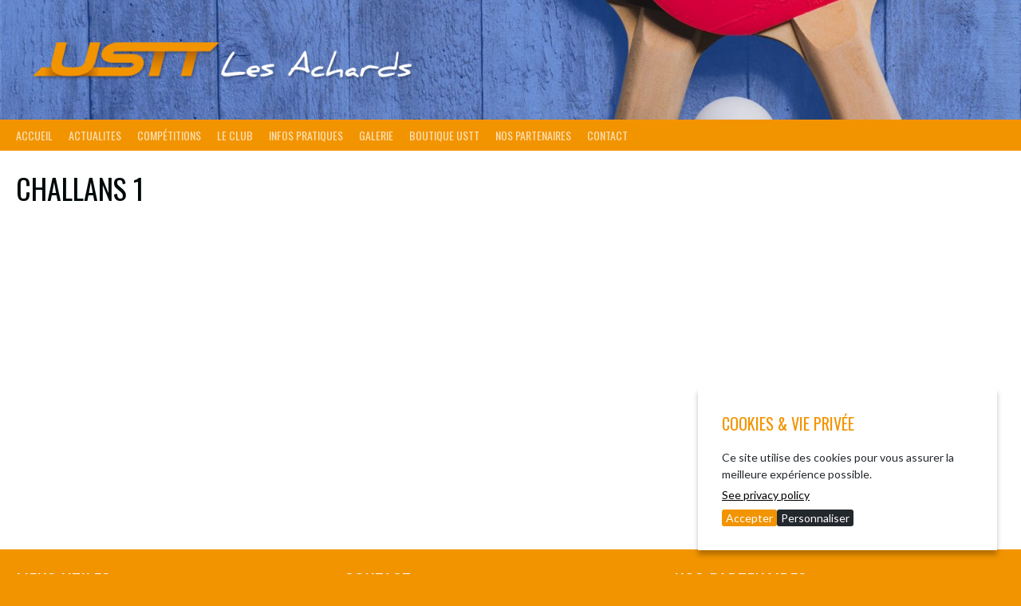

--- FILE ---
content_type: text/html; charset=UTF-8
request_url: https://www.ustt.fr/team/challans-1-2/
body_size: 17015
content:
<!DOCTYPE html>
<html dir="ltr" lang="fr-FR" prefix="og: https://ogp.me/ns#">
<head>
<meta charset="UTF-8">
<meta name="viewport" content="width=device-width, initial-scale=1">
<link rel="profile" href="http://gmpg.org/xfn/11">
<link rel="pingback" href="https://www.ustt.fr/xmlrpc.php">
<title>CHALLANS 1 | USTT Les Achards</title>
	<style>img:is([sizes="auto" i], [sizes^="auto," i]) { contain-intrinsic-size: 3000px 1500px }</style>
	
		<!-- All in One SEO 4.8.7 - aioseo.com -->
	<meta name="robots" content="max-image-preview:large" />
	<meta name="author" content="Webmaster"/>
	<link rel="canonical" href="https://www.ustt.fr/team/challans-1-2/" />
	<meta name="generator" content="All in One SEO (AIOSEO) 4.8.7" />
		<meta property="og:locale" content="fr_FR" />
		<meta property="og:site_name" content="USTT Les Achards | CLUB DE L’USTT DES ACHARDS" />
		<meta property="og:type" content="article" />
		<meta property="og:title" content="CHALLANS 1 | USTT Les Achards" />
		<meta property="og:url" content="https://www.ustt.fr/team/challans-1-2/" />
		<meta property="article:published_time" content="2017-05-16T14:29:22+00:00" />
		<meta property="article:modified_time" content="2017-05-16T14:29:22+00:00" />
		<meta name="twitter:card" content="summary" />
		<meta name="twitter:title" content="CHALLANS 1 | USTT Les Achards" />
		<script type="application/ld+json" class="aioseo-schema">
			{"@context":"https:\/\/schema.org","@graph":[{"@type":"BreadcrumbList","@id":"https:\/\/www.ustt.fr\/team\/challans-1-2\/#breadcrumblist","itemListElement":[{"@type":"ListItem","@id":"https:\/\/www.ustt.fr#listItem","position":1,"name":"Accueil","item":"https:\/\/www.ustt.fr","nextItem":{"@type":"ListItem","@id":"https:\/\/www.ustt.fr\/league\/championnat-jeunes\/#listItem","name":"Championnat Jeunes"}},{"@type":"ListItem","@id":"https:\/\/www.ustt.fr\/league\/championnat-jeunes\/#listItem","position":2,"name":"Championnat Jeunes","item":"https:\/\/www.ustt.fr\/league\/championnat-jeunes\/","nextItem":{"@type":"ListItem","@id":"https:\/\/www.ustt.fr\/team\/challans-1-2\/#listItem","name":"CHALLANS 1"},"previousItem":{"@type":"ListItem","@id":"https:\/\/www.ustt.fr#listItem","name":"Accueil"}},{"@type":"ListItem","@id":"https:\/\/www.ustt.fr\/team\/challans-1-2\/#listItem","position":3,"name":"CHALLANS 1","previousItem":{"@type":"ListItem","@id":"https:\/\/www.ustt.fr\/league\/championnat-jeunes\/#listItem","name":"Championnat Jeunes"}}]},{"@type":"Organization","@id":"https:\/\/www.ustt.fr\/#organization","name":"USTT Les Achards","description":"CLUB DE L\u2019USTT DES ACHARDS","url":"https:\/\/www.ustt.fr\/","logo":{"@type":"ImageObject","url":"https:\/\/www.ustt.fr\/wp-content\/uploads\/2017\/04\/logoUSTT-longdark.png","@id":"https:\/\/www.ustt.fr\/team\/challans-1-2\/#organizationLogo","width":600,"height":100},"image":{"@id":"https:\/\/www.ustt.fr\/team\/challans-1-2\/#organizationLogo"}},{"@type":"Person","@id":"https:\/\/www.ustt.fr\/author\/webmaster\/#author","url":"https:\/\/www.ustt.fr\/author\/webmaster\/","name":"Webmaster","image":{"@type":"ImageObject","@id":"https:\/\/www.ustt.fr\/team\/challans-1-2\/#authorImage","url":"https:\/\/secure.gravatar.com\/avatar\/6fa6423ab99d2322272799af6873064ad7e839feab03d3a01d0daceca49132c8?s=96&d=mm&r=g","width":96,"height":96,"caption":"Webmaster"}},{"@type":"WebPage","@id":"https:\/\/www.ustt.fr\/team\/challans-1-2\/#webpage","url":"https:\/\/www.ustt.fr\/team\/challans-1-2\/","name":"CHALLANS 1 | USTT Les Achards","inLanguage":"fr-FR","isPartOf":{"@id":"https:\/\/www.ustt.fr\/#website"},"breadcrumb":{"@id":"https:\/\/www.ustt.fr\/team\/challans-1-2\/#breadcrumblist"},"author":{"@id":"https:\/\/www.ustt.fr\/author\/webmaster\/#author"},"creator":{"@id":"https:\/\/www.ustt.fr\/author\/webmaster\/#author"},"datePublished":"2017-05-16T16:29:22+02:00","dateModified":"2017-05-16T16:29:22+02:00"},{"@type":"WebSite","@id":"https:\/\/www.ustt.fr\/#website","url":"https:\/\/www.ustt.fr\/","name":"USTT Les Achards","description":"CLUB DE L\u2019USTT DES ACHARDS","inLanguage":"fr-FR","publisher":{"@id":"https:\/\/www.ustt.fr\/#organization"}}]}
		</script>
		<!-- All in One SEO -->

<link rel='dns-prefetch' href='//fonts.googleapis.com' />
<link rel="alternate" type="application/rss+xml" title="USTT Les Achards &raquo; Flux" href="https://www.ustt.fr/feed/" />
<link rel="alternate" type="application/rss+xml" title="USTT Les Achards &raquo; Flux des commentaires" href="https://www.ustt.fr/comments/feed/" />
<script type="text/javascript">
/* <![CDATA[ */
window._wpemojiSettings = {"baseUrl":"https:\/\/s.w.org\/images\/core\/emoji\/16.0.1\/72x72\/","ext":".png","svgUrl":"https:\/\/s.w.org\/images\/core\/emoji\/16.0.1\/svg\/","svgExt":".svg","source":{"concatemoji":"https:\/\/www.ustt.fr\/wp-includes\/js\/wp-emoji-release.min.js?ver=6.8.3"}};
/*! This file is auto-generated */
!function(s,n){var o,i,e;function c(e){try{var t={supportTests:e,timestamp:(new Date).valueOf()};sessionStorage.setItem(o,JSON.stringify(t))}catch(e){}}function p(e,t,n){e.clearRect(0,0,e.canvas.width,e.canvas.height),e.fillText(t,0,0);var t=new Uint32Array(e.getImageData(0,0,e.canvas.width,e.canvas.height).data),a=(e.clearRect(0,0,e.canvas.width,e.canvas.height),e.fillText(n,0,0),new Uint32Array(e.getImageData(0,0,e.canvas.width,e.canvas.height).data));return t.every(function(e,t){return e===a[t]})}function u(e,t){e.clearRect(0,0,e.canvas.width,e.canvas.height),e.fillText(t,0,0);for(var n=e.getImageData(16,16,1,1),a=0;a<n.data.length;a++)if(0!==n.data[a])return!1;return!0}function f(e,t,n,a){switch(t){case"flag":return n(e,"\ud83c\udff3\ufe0f\u200d\u26a7\ufe0f","\ud83c\udff3\ufe0f\u200b\u26a7\ufe0f")?!1:!n(e,"\ud83c\udde8\ud83c\uddf6","\ud83c\udde8\u200b\ud83c\uddf6")&&!n(e,"\ud83c\udff4\udb40\udc67\udb40\udc62\udb40\udc65\udb40\udc6e\udb40\udc67\udb40\udc7f","\ud83c\udff4\u200b\udb40\udc67\u200b\udb40\udc62\u200b\udb40\udc65\u200b\udb40\udc6e\u200b\udb40\udc67\u200b\udb40\udc7f");case"emoji":return!a(e,"\ud83e\udedf")}return!1}function g(e,t,n,a){var r="undefined"!=typeof WorkerGlobalScope&&self instanceof WorkerGlobalScope?new OffscreenCanvas(300,150):s.createElement("canvas"),o=r.getContext("2d",{willReadFrequently:!0}),i=(o.textBaseline="top",o.font="600 32px Arial",{});return e.forEach(function(e){i[e]=t(o,e,n,a)}),i}function t(e){var t=s.createElement("script");t.src=e,t.defer=!0,s.head.appendChild(t)}"undefined"!=typeof Promise&&(o="wpEmojiSettingsSupports",i=["flag","emoji"],n.supports={everything:!0,everythingExceptFlag:!0},e=new Promise(function(e){s.addEventListener("DOMContentLoaded",e,{once:!0})}),new Promise(function(t){var n=function(){try{var e=JSON.parse(sessionStorage.getItem(o));if("object"==typeof e&&"number"==typeof e.timestamp&&(new Date).valueOf()<e.timestamp+604800&&"object"==typeof e.supportTests)return e.supportTests}catch(e){}return null}();if(!n){if("undefined"!=typeof Worker&&"undefined"!=typeof OffscreenCanvas&&"undefined"!=typeof URL&&URL.createObjectURL&&"undefined"!=typeof Blob)try{var e="postMessage("+g.toString()+"("+[JSON.stringify(i),f.toString(),p.toString(),u.toString()].join(",")+"));",a=new Blob([e],{type:"text/javascript"}),r=new Worker(URL.createObjectURL(a),{name:"wpTestEmojiSupports"});return void(r.onmessage=function(e){c(n=e.data),r.terminate(),t(n)})}catch(e){}c(n=g(i,f,p,u))}t(n)}).then(function(e){for(var t in e)n.supports[t]=e[t],n.supports.everything=n.supports.everything&&n.supports[t],"flag"!==t&&(n.supports.everythingExceptFlag=n.supports.everythingExceptFlag&&n.supports[t]);n.supports.everythingExceptFlag=n.supports.everythingExceptFlag&&!n.supports.flag,n.DOMReady=!1,n.readyCallback=function(){n.DOMReady=!0}}).then(function(){return e}).then(function(){var e;n.supports.everything||(n.readyCallback(),(e=n.source||{}).concatemoji?t(e.concatemoji):e.wpemoji&&e.twemoji&&(t(e.twemoji),t(e.wpemoji)))}))}((window,document),window._wpemojiSettings);
/* ]]> */
</script>
<link rel='stylesheet' id='pt-cv-public-style-css' href='https://www.ustt.fr/wp-content/plugins/content-views-query-and-display-post-page/public/assets/css/cv.css?ver=4.2' type='text/css' media='all' />
<style id='wp-emoji-styles-inline-css' type='text/css'>

	img.wp-smiley, img.emoji {
		display: inline !important;
		border: none !important;
		box-shadow: none !important;
		height: 1em !important;
		width: 1em !important;
		margin: 0 0.07em !important;
		vertical-align: -0.1em !important;
		background: none !important;
		padding: 0 !important;
	}
</style>
<link rel='stylesheet' id='wp-block-library-css' href='https://www.ustt.fr/wp-includes/css/dist/block-library/style.min.css?ver=6.8.3' type='text/css' media='all' />
<style id='classic-theme-styles-inline-css' type='text/css'>
/*! This file is auto-generated */
.wp-block-button__link{color:#fff;background-color:#32373c;border-radius:9999px;box-shadow:none;text-decoration:none;padding:calc(.667em + 2px) calc(1.333em + 2px);font-size:1.125em}.wp-block-file__button{background:#32373c;color:#fff;text-decoration:none}
</style>
<link rel='stylesheet' id='html5-player-vimeo-style-css' href='https://www.ustt.fr/wp-content/plugins/html5-video-player/build/blocks/view.css?ver=6.8.3' type='text/css' media='all' />
<style id='feedzy-rss-feeds-loop-style-inline-css' type='text/css'>
.wp-block-feedzy-rss-feeds-loop{display:grid;gap:24px;grid-template-columns:repeat(1,1fr)}@media(min-width:782px){.wp-block-feedzy-rss-feeds-loop.feedzy-loop-columns-2,.wp-block-feedzy-rss-feeds-loop.feedzy-loop-columns-3,.wp-block-feedzy-rss-feeds-loop.feedzy-loop-columns-4,.wp-block-feedzy-rss-feeds-loop.feedzy-loop-columns-5{grid-template-columns:repeat(2,1fr)}}@media(min-width:960px){.wp-block-feedzy-rss-feeds-loop.feedzy-loop-columns-2{grid-template-columns:repeat(2,1fr)}.wp-block-feedzy-rss-feeds-loop.feedzy-loop-columns-3{grid-template-columns:repeat(3,1fr)}.wp-block-feedzy-rss-feeds-loop.feedzy-loop-columns-4{grid-template-columns:repeat(4,1fr)}.wp-block-feedzy-rss-feeds-loop.feedzy-loop-columns-5{grid-template-columns:repeat(5,1fr)}}.wp-block-feedzy-rss-feeds-loop .wp-block-image.is-style-rounded img{border-radius:9999px}.wp-block-feedzy-rss-feeds-loop .wp-block-image:has(:is(img:not([src]),img[src=""])){display:none}

</style>
<link rel='stylesheet' id='awsm-ead-public-css' href='https://www.ustt.fr/wp-content/plugins/embed-any-document/css/embed-public.min.css?ver=2.7.7' type='text/css' media='all' />
<style id='global-styles-inline-css' type='text/css'>
:root{--wp--preset--aspect-ratio--square: 1;--wp--preset--aspect-ratio--4-3: 4/3;--wp--preset--aspect-ratio--3-4: 3/4;--wp--preset--aspect-ratio--3-2: 3/2;--wp--preset--aspect-ratio--2-3: 2/3;--wp--preset--aspect-ratio--16-9: 16/9;--wp--preset--aspect-ratio--9-16: 9/16;--wp--preset--color--black: #000000;--wp--preset--color--cyan-bluish-gray: #abb8c3;--wp--preset--color--white: #ffffff;--wp--preset--color--pale-pink: #f78da7;--wp--preset--color--vivid-red: #cf2e2e;--wp--preset--color--luminous-vivid-orange: #ff6900;--wp--preset--color--luminous-vivid-amber: #fcb900;--wp--preset--color--light-green-cyan: #7bdcb5;--wp--preset--color--vivid-green-cyan: #00d084;--wp--preset--color--pale-cyan-blue: #8ed1fc;--wp--preset--color--vivid-cyan-blue: #0693e3;--wp--preset--color--vivid-purple: #9b51e0;--wp--preset--gradient--vivid-cyan-blue-to-vivid-purple: linear-gradient(135deg,rgba(6,147,227,1) 0%,rgb(155,81,224) 100%);--wp--preset--gradient--light-green-cyan-to-vivid-green-cyan: linear-gradient(135deg,rgb(122,220,180) 0%,rgb(0,208,130) 100%);--wp--preset--gradient--luminous-vivid-amber-to-luminous-vivid-orange: linear-gradient(135deg,rgba(252,185,0,1) 0%,rgba(255,105,0,1) 100%);--wp--preset--gradient--luminous-vivid-orange-to-vivid-red: linear-gradient(135deg,rgba(255,105,0,1) 0%,rgb(207,46,46) 100%);--wp--preset--gradient--very-light-gray-to-cyan-bluish-gray: linear-gradient(135deg,rgb(238,238,238) 0%,rgb(169,184,195) 100%);--wp--preset--gradient--cool-to-warm-spectrum: linear-gradient(135deg,rgb(74,234,220) 0%,rgb(151,120,209) 20%,rgb(207,42,186) 40%,rgb(238,44,130) 60%,rgb(251,105,98) 80%,rgb(254,248,76) 100%);--wp--preset--gradient--blush-light-purple: linear-gradient(135deg,rgb(255,206,236) 0%,rgb(152,150,240) 100%);--wp--preset--gradient--blush-bordeaux: linear-gradient(135deg,rgb(254,205,165) 0%,rgb(254,45,45) 50%,rgb(107,0,62) 100%);--wp--preset--gradient--luminous-dusk: linear-gradient(135deg,rgb(255,203,112) 0%,rgb(199,81,192) 50%,rgb(65,88,208) 100%);--wp--preset--gradient--pale-ocean: linear-gradient(135deg,rgb(255,245,203) 0%,rgb(182,227,212) 50%,rgb(51,167,181) 100%);--wp--preset--gradient--electric-grass: linear-gradient(135deg,rgb(202,248,128) 0%,rgb(113,206,126) 100%);--wp--preset--gradient--midnight: linear-gradient(135deg,rgb(2,3,129) 0%,rgb(40,116,252) 100%);--wp--preset--font-size--small: 13px;--wp--preset--font-size--medium: 20px;--wp--preset--font-size--large: 36px;--wp--preset--font-size--x-large: 42px;--wp--preset--spacing--20: 0.44rem;--wp--preset--spacing--30: 0.67rem;--wp--preset--spacing--40: 1rem;--wp--preset--spacing--50: 1.5rem;--wp--preset--spacing--60: 2.25rem;--wp--preset--spacing--70: 3.38rem;--wp--preset--spacing--80: 5.06rem;--wp--preset--shadow--natural: 6px 6px 9px rgba(0, 0, 0, 0.2);--wp--preset--shadow--deep: 12px 12px 50px rgba(0, 0, 0, 0.4);--wp--preset--shadow--sharp: 6px 6px 0px rgba(0, 0, 0, 0.2);--wp--preset--shadow--outlined: 6px 6px 0px -3px rgba(255, 255, 255, 1), 6px 6px rgba(0, 0, 0, 1);--wp--preset--shadow--crisp: 6px 6px 0px rgba(0, 0, 0, 1);}:where(.is-layout-flex){gap: 0.5em;}:where(.is-layout-grid){gap: 0.5em;}body .is-layout-flex{display: flex;}.is-layout-flex{flex-wrap: wrap;align-items: center;}.is-layout-flex > :is(*, div){margin: 0;}body .is-layout-grid{display: grid;}.is-layout-grid > :is(*, div){margin: 0;}:where(.wp-block-columns.is-layout-flex){gap: 2em;}:where(.wp-block-columns.is-layout-grid){gap: 2em;}:where(.wp-block-post-template.is-layout-flex){gap: 1.25em;}:where(.wp-block-post-template.is-layout-grid){gap: 1.25em;}.has-black-color{color: var(--wp--preset--color--black) !important;}.has-cyan-bluish-gray-color{color: var(--wp--preset--color--cyan-bluish-gray) !important;}.has-white-color{color: var(--wp--preset--color--white) !important;}.has-pale-pink-color{color: var(--wp--preset--color--pale-pink) !important;}.has-vivid-red-color{color: var(--wp--preset--color--vivid-red) !important;}.has-luminous-vivid-orange-color{color: var(--wp--preset--color--luminous-vivid-orange) !important;}.has-luminous-vivid-amber-color{color: var(--wp--preset--color--luminous-vivid-amber) !important;}.has-light-green-cyan-color{color: var(--wp--preset--color--light-green-cyan) !important;}.has-vivid-green-cyan-color{color: var(--wp--preset--color--vivid-green-cyan) !important;}.has-pale-cyan-blue-color{color: var(--wp--preset--color--pale-cyan-blue) !important;}.has-vivid-cyan-blue-color{color: var(--wp--preset--color--vivid-cyan-blue) !important;}.has-vivid-purple-color{color: var(--wp--preset--color--vivid-purple) !important;}.has-black-background-color{background-color: var(--wp--preset--color--black) !important;}.has-cyan-bluish-gray-background-color{background-color: var(--wp--preset--color--cyan-bluish-gray) !important;}.has-white-background-color{background-color: var(--wp--preset--color--white) !important;}.has-pale-pink-background-color{background-color: var(--wp--preset--color--pale-pink) !important;}.has-vivid-red-background-color{background-color: var(--wp--preset--color--vivid-red) !important;}.has-luminous-vivid-orange-background-color{background-color: var(--wp--preset--color--luminous-vivid-orange) !important;}.has-luminous-vivid-amber-background-color{background-color: var(--wp--preset--color--luminous-vivid-amber) !important;}.has-light-green-cyan-background-color{background-color: var(--wp--preset--color--light-green-cyan) !important;}.has-vivid-green-cyan-background-color{background-color: var(--wp--preset--color--vivid-green-cyan) !important;}.has-pale-cyan-blue-background-color{background-color: var(--wp--preset--color--pale-cyan-blue) !important;}.has-vivid-cyan-blue-background-color{background-color: var(--wp--preset--color--vivid-cyan-blue) !important;}.has-vivid-purple-background-color{background-color: var(--wp--preset--color--vivid-purple) !important;}.has-black-border-color{border-color: var(--wp--preset--color--black) !important;}.has-cyan-bluish-gray-border-color{border-color: var(--wp--preset--color--cyan-bluish-gray) !important;}.has-white-border-color{border-color: var(--wp--preset--color--white) !important;}.has-pale-pink-border-color{border-color: var(--wp--preset--color--pale-pink) !important;}.has-vivid-red-border-color{border-color: var(--wp--preset--color--vivid-red) !important;}.has-luminous-vivid-orange-border-color{border-color: var(--wp--preset--color--luminous-vivid-orange) !important;}.has-luminous-vivid-amber-border-color{border-color: var(--wp--preset--color--luminous-vivid-amber) !important;}.has-light-green-cyan-border-color{border-color: var(--wp--preset--color--light-green-cyan) !important;}.has-vivid-green-cyan-border-color{border-color: var(--wp--preset--color--vivid-green-cyan) !important;}.has-pale-cyan-blue-border-color{border-color: var(--wp--preset--color--pale-cyan-blue) !important;}.has-vivid-cyan-blue-border-color{border-color: var(--wp--preset--color--vivid-cyan-blue) !important;}.has-vivid-purple-border-color{border-color: var(--wp--preset--color--vivid-purple) !important;}.has-vivid-cyan-blue-to-vivid-purple-gradient-background{background: var(--wp--preset--gradient--vivid-cyan-blue-to-vivid-purple) !important;}.has-light-green-cyan-to-vivid-green-cyan-gradient-background{background: var(--wp--preset--gradient--light-green-cyan-to-vivid-green-cyan) !important;}.has-luminous-vivid-amber-to-luminous-vivid-orange-gradient-background{background: var(--wp--preset--gradient--luminous-vivid-amber-to-luminous-vivid-orange) !important;}.has-luminous-vivid-orange-to-vivid-red-gradient-background{background: var(--wp--preset--gradient--luminous-vivid-orange-to-vivid-red) !important;}.has-very-light-gray-to-cyan-bluish-gray-gradient-background{background: var(--wp--preset--gradient--very-light-gray-to-cyan-bluish-gray) !important;}.has-cool-to-warm-spectrum-gradient-background{background: var(--wp--preset--gradient--cool-to-warm-spectrum) !important;}.has-blush-light-purple-gradient-background{background: var(--wp--preset--gradient--blush-light-purple) !important;}.has-blush-bordeaux-gradient-background{background: var(--wp--preset--gradient--blush-bordeaux) !important;}.has-luminous-dusk-gradient-background{background: var(--wp--preset--gradient--luminous-dusk) !important;}.has-pale-ocean-gradient-background{background: var(--wp--preset--gradient--pale-ocean) !important;}.has-electric-grass-gradient-background{background: var(--wp--preset--gradient--electric-grass) !important;}.has-midnight-gradient-background{background: var(--wp--preset--gradient--midnight) !important;}.has-small-font-size{font-size: var(--wp--preset--font-size--small) !important;}.has-medium-font-size{font-size: var(--wp--preset--font-size--medium) !important;}.has-large-font-size{font-size: var(--wp--preset--font-size--large) !important;}.has-x-large-font-size{font-size: var(--wp--preset--font-size--x-large) !important;}
:where(.wp-block-post-template.is-layout-flex){gap: 1.25em;}:where(.wp-block-post-template.is-layout-grid){gap: 1.25em;}
:where(.wp-block-columns.is-layout-flex){gap: 2em;}:where(.wp-block-columns.is-layout-grid){gap: 2em;}
:root :where(.wp-block-pullquote){font-size: 1.5em;line-height: 1.6;}
</style>
<link rel='stylesheet' id='contact-form-7-css' href='https://www.ustt.fr/wp-content/plugins/contact-form-7/includes/css/styles.css?ver=6.1.1' type='text/css' media='all' />
<link rel='stylesheet' id='mptt-style-css' href='https://www.ustt.fr/wp-content/plugins/mp-timetable/media/css/style.css?ver=2.4.15' type='text/css' media='all' />
<link rel='stylesheet' id='dashicons-css' href='https://www.ustt.fr/wp-includes/css/dashicons.min.css?ver=6.8.3' type='text/css' media='all' />
<link rel='stylesheet' id='sportspress-general-css' href='//www.ustt.fr/wp-content/plugins/sportspress/assets/css/sportspress.css?ver=2.7.26' type='text/css' media='all' />
<link rel='stylesheet' id='sportspress-icons-css' href='//www.ustt.fr/wp-content/plugins/sportspress/assets/css/icons.css?ver=2.7.26' type='text/css' media='all' />
<link rel='stylesheet' id='rookie-lato-css' href='//fonts.googleapis.com/css?family=Lato%3A400%2C700%2C400italic%2C700italic&#038;subset=latin-ext&#038;ver=6.8.3' type='text/css' media='all' />
<link rel='stylesheet' id='rookie-oswald-css' href='//fonts.googleapis.com/css?family=Oswald%3A400%2C700&#038;subset=latin-ext&#038;ver=6.8.3' type='text/css' media='all' />
<link rel='stylesheet' id='rookie-framework-style-css' href='https://www.ustt.fr/wp-content/themes/rookie/framework.css?ver=6.8.3' type='text/css' media='all' />
<link rel='stylesheet' id='rookie-style-css' href='https://www.ustt.fr/wp-content/themes/rookie/style.css?ver=6.8.3' type='text/css' media='all' />
<style type="text/css"></style>	<style type="text/css"> /* Rookie Custom Layout */
	@media screen and (min-width: 1025px) {
		.site-header, .site-content, .site-footer, .site-info {
			width: 2000px; }
	}
	</style>
		<style type="text/css"> /* Rookie Custom Colors */
	.site-content,
	.main-navigation .nav-menu > .menu-item-has-children:hover > a,
	.main-navigation li.menu-item-has-children:hover a,
	.main-navigation ul ul { background: #ffffff; }
	pre,
	code,
	kbd,
	tt,
	var,
	table,
	.main-navigation li.menu-item-has-children:hover a:hover,
	.main-navigation ul ul li.page_item_has_children:hover > a,
	.entry-footer-links,
	.comment-content,
	.sp-table-wrapper .dataTables_paginate,
	.sp-event-staff,
	.sp-template-countdown .event-name,
	.sp-template-countdown .event-venue,
	.sp-template-countdown .event-league,
	.sp-template-countdown time span,
	.sp-template-details dl,
	.mega-slider__row,
	.woocommerce .woocommerce-breadcrumb,
	.woocommerce-page .woocommerce-breadcrumb,
	.opta-widget-container form {
		background: #f4f4f4; }
	.comment-content:after {
		border-right-color: #f4f4f4; }
	.widget_calendar #today,
	.sp-highlight,
	.sp-template-event-calendar #today,
	.sp-template-event-blocks .event-title,
	.mega-slider__row:hover {
		background: #ffffff; }
	.sp-tournament-bracket .sp-team .sp-team-name:before {
		border-left-color: #ffffff;
		border-right-color: #ffffff; }
	.sp-tournament-bracket .sp-event {
		border-color: #ffffff !important; }
	caption,
	.main-navigation,
	.site-footer,
	.sp-heading,
	.sp-table-caption,
	.sp-template-gallery .gallery-caption,
	.sp-template-event-logos .sp-team-result,
	.sp-statistic-bar,
	.opta-widget-container h2 {
		background: #f29400; }
	pre,
	code,
	kbd,
	tt,
	var,
	table,
	th,
	td,
	tbody td,
	th:first-child, td:first-child,
	th:last-child, td:last-child,
	input[type="text"],
	input[type="email"],
	input[type="url"],
	input[type="password"],
	input[type="search"],
    input[type="tel"],
    input[type="date"],
	textarea,
	.entry-footer-links,
	.comment-metadata .edit-link,
	.comment-content,
	.sp-table-wrapper .dataTables_paginate,
	.sp-event-staff,
	.sp-template-countdown .event-name,
	.sp-template-countdown .event-venue,
	.sp-template-countdown .event-league,
	.sp-template-countdown time span,
	.sp-template-countdown time span:first-child,
	.sp-template-event-blocks .event-title,
	.sp-template-details dl,
	.sp-template-tournament-bracket table,
	.sp-template-tournament-bracket thead th,
	.mega-slider_row,
	.woocommerce .woocommerce-breadcrumb,
	.woocommerce-page .woocommerce-breadcrumb,
	.opta-widget-container form {
		border-color: #e0e0e0; }
	.comment-content:before {
		border-right-color: #e0e0e0; }
	.sp-tab-menu {
		border-bottom-color: #e0e0e0; }
	body,
	button,
	input,
	select,
	textarea,
	.main-navigation .nav-menu > .menu-item-has-children:hover > a,
	.main-navigation ul ul a,
	.widget_recent_entries ul li:before,
	.widget_pages ul li:before,
	.widget_categories ul li:before,
	.widget_archive ul li:before,
	.widget_recent_comments ul li:before,
	.widget_nav_menu ul li:before,
	.widget_links ul li:before,
	.widget_meta ul li:before,
	.entry-title a,
	a .entry-title,
	.page-title a,
	a .page-title,
	.entry-title a:hover,
	a:hover .entry-title,
	.page-title a:hover,
	a:hover .page-title:hover,
	.woocommerce ul.products li.product h3,
	.woocommerce-page ul.products li.product h3 {
		color: #01090a; }
	pre,
	code,
	kbd,
	tt,
	var,
	table,
	.main-navigation li.menu-item-has-children:hover a:hover,
	.main-navigation ul ul li.page_item_has_children:hover > a,
	.entry-meta,
	.entry-footer-links,
	.comment-content,
	.sp-data-table,
	.site-footer .sp-data-table,
	.sp-table-wrapper .dataTables_paginate,
	.sp-template,
	.sp-template-countdown .event-venue,
	.sp-template-countdown .event-league,
	.sp-template-countdown .event-name a,
	.sp-template-countdown time span,
	.sp-template-details dl,
	.sp-template-event-blocks .event-title,
	.sp-template-event-blocks .event-title a,
	.sp-tournament-bracket .sp-event .sp-event-date,
	.mega-slider,
	.woocommerce .woocommerce-breadcrumb,
	.woocommerce-page .woocommerce-breadcrumb {
		color: #222222; }
	.widget_recent_entries ul li a,
	.widget_pages ul li a,
	.widget_categories ul li a,
	.widget_archive ul li a,
	.widget_recent_comments ul li a,
	.widget_nav_menu ul li a,
	.widget_links ul li a,
	.widget_meta ul li a,
	.widget_calendar #prev a,
	.widget_calendar #next a,
	.nav-links a,
	.comment-metadata a,
	.comment-body .reply a,
	.wp-caption-text,
	.sp-view-all-link,
	.sp-template-event-calendar #prev a,
	.sp-template-event-calendar #next a,
	.sp-template-tournament-bracket .sp-event-venue,
	.woocommerce .woocommerce-breadcrumb,
	.woocommerce-page .woocommerce-breadcrumb,
	.woocommerce .woocommerce-breadcrumb a,
	.woocommerce-page .woocommerce-breadcrumb a {
		color: #8b8b8b; }
	caption,
	button,
	input[type="button"],
	input[type="reset"],
	input[type="submit"],
	.main-navigation .nav-menu > li:hover > a,
	.main-navigation.toggled .menu-toggle,
	.site-footer,
	.sp-template .gallery-caption,
	.sp-template .gallery-caption a,
	.sp-heading,
	.sp-heading:hover,
	.sp-heading a:hover,
	.sp-table-caption,
	.sp-template-event-logos .sp-team-result,
	.sp-template-tournament-bracket .sp-result,
	.single-sp_player .entry-header .entry-title strong {
		color: #ffffff; }
	.main-navigation a,
	.main-navigation .menu-toggle {
		color: rgba(255, 255, 255, 0.7); }
	a,
	blockquote:before,
	q:before,
	.main-navigation ul ul .current-menu-item > a,
	.main-navigation ul ul .current-menu-parent > a,
	.main-navigation ul ul .current-menu-ancestor > a,
	.main-navigation ul ul .current_page_item > a,
	.main-navigation ul ul .current_page_parent > a,
	.main-navigation ul ul .current_page_ancestor > a,
	.main-navigation li.menu-item-has-children:hover ul .current-menu-item > a:hover,
	.main-navigation li.menu-item-has-children:hover ul .current-menu-parent > a:hover,
	.main-navigation li.menu-item-has-children:hover ul .current-menu-ancestor > a:hover,
	.main-navigation li.menu-item-has-children:hover ul .current_page_item > a:hover,
	.main-navigation li.menu-item-has-children:hover ul .current_page_parent > a:hover,
	.main-navigation li.menu-item-has-children:hover ul .current_page_ancestor > a:hover,
	.widget_recent_entries ul li a:hover,
	.widget_pages ul li a:hover,
	.widget_categories ul li a:hover,
	.widget_archive ul li a:hover,
	.widget_recent_comments ul li a:hover,
	.widget_nav_menu ul li a:hover,
	.widget_links ul li a:hover,
	.widget_meta ul li a:hover,
	.widget_calendar #prev a:hover,
	.widget_calendar #next a:hover,
	.nav-links a:hover,
	.sticky .entry-title:before,
	.comment-metadata a:hover,
	.comment-body .reply a:hover,
	.sp-view-all-link:hover,
	.sp-template-event-calendar #prev a:hover,
	.sp-template-event-calendar #next a:hover,
	.single-sp_staff .entry-header .entry-title strong,
	.sp-message {
		color: #f2a832; }
	cite:before,
	button,
	input[type="button"],
	input[type="reset"],
	input[type="submit"],
	.main-navigation .nav-menu > li:hover > a,
	.main-navigation .search-form .search-submit:hover,
	.nav-links .meta-nav,
	.entry-footer a,
	.sp-template-player-gallery .gallery-item strong,
	.sp-template-tournament-bracket .sp-result,
	.single-sp_player .entry-header .entry-title strong,
	.sp-statistic-bar-fill,
	.mega-slider__row--active,
	.mega-slider__row--active:hover {
		background: #f2a832; }
	.sp-message {
		border-color: #f2a832; }
	caption,
	.sp-table-caption,
	.opta-widget-container h2 {
		border-top-color: #f2a832; }
	.sp-tab-menu-item-active a {
		border-bottom-color: #f2a832; }
	button:hover,
	input[type="button"]:hover,
	input[type="reset"]:hover,
	input[type="submit"]:hover,
	button:focus,
	input[type="button"]:focus,
	input[type="reset"]:focus,
	input[type="submit"]:focus,
	button:active,
	input[type="button"]:active,
	input[type="reset"]:active,
	input[type="submit"]:active,
	.entry-footer a:hover,
	.nav-links a:hover .meta-nav,
	.sp-template-tournament-bracket .sp-event-title:hover .sp-result {
		background: #d48a14; }
	.widget_search .search-submit {
		border-color: #d48a14; }
	a:hover {
		color: #d48a14; }
	.sp-template-event-logos {
		color: inherit; }
	.sp-footer-sponsors .sp-sponsors {
		border-color: #e0e0e0; }
	@media screen and (max-width: 600px) {
		.main-navigation .nav-menu > li:hover > a,
		.main-navigation ul ul li.page_item_has_children:hover > a {
			color: #ffffff;
			background: transparent; }
		.main-navigation .nav-menu li a:hover,
		.main-navigation .search-form .search-submit {
			color: #ffffff;
			background: #f2a832; }
		.main-navigation .nav-menu > .menu-item-has-children:hover > a,
		.main-navigation li.menu-item-has-children:hover a {
			background: transparent; }
		.main-navigation ul ul {
			background: rgba(0, 0, 0, 0.1); }
		.main-navigation .nav-menu > .menu-item-has-children:hover > a:hover,
		.main-navigation li.menu-item-has-children:hover a:hover {
			background: #f2a832;
			color: #fff;
		}
		.main-navigation ul ul a,
		.main-navigation .nav-menu > .menu-item-has-children:hover > a {
			color: rgba(255, 255, 255, 0.7); }
		.main-navigation .nav-menu > .current-menu-item > a,
		.main-navigation .nav-menu > .current-menu-parent > a,
		.main-navigation .nav-menu > .current-menu-ancestor > a,
		.main-navigation .nav-menu > .current_page_item > a,
		.main-navigation .nav-menu > .current_page_parent > a,
		.main-navigation .nav-menu > .current_page_ancestor > a,
		.main-navigation .nav-menu > .current-menu-item:hover > a,
		.main-navigation .nav-menu > .current-menu-parent:hover > a,
		.main-navigation .nav-menu > .current-menu-ancestor:hover > a,
		.main-navigation .nav-menu > .current_page_item:hover > a,
		.main-navigation .nav-menu > .current_page_parent:hover > a,
		.main-navigation .nav-menu > .current_page_ancestor:hover > a,
		.main-navigation ul ul .current-menu-parent > a,
		.main-navigation ul ul .current-menu-ancestor > a,
		.main-navigation ul ul .current_page_parent > a,
		.main-navigation ul ul .current_page_ancestor > a,
		.main-navigation li.menu-item-has-children:hover ul .current-menu-item > a:hover,
		.main-navigation li.menu-item-has-children:hover ul .current-menu-parent > a:hover,
		.main-navigation li.menu-item-has-children:hover ul .current-menu-ancestor > a:hover,
		.main-navigation li.menu-item-has-children:hover ul .current_page_item > a:hover,
		.main-navigation li.menu-item-has-children:hover ul .current_page_parent > a:hover,
		.main-navigation li.menu-item-has-children:hover ul .current_page_ancestor > a:hover {
			color: #fff;
		}
	}
	@media screen and (min-width: 601px) {
		.content-area,
		.widecolumn {
			box-shadow: 1px 0 0 #e0e0e0;
		}
		.widget-area {
			box-shadow: inset 1px 0 0 #e0e0e0; }
		.widget-area-left {
			box-shadow: inset -1px 0 0 #e0e0e0; }
		.rtl .content-area,
		.rtl .widecolumn {
			box-shadow: -1px 0 0 #e0e0e0;
		}

		.rtl .widget-area,
		.rtl .widget-area-left {
			box-shadow: inset -1px 0 0 #e0e0e0; }
		.rtl .widget-area-right {
			box-shadow: inset 1px 0 0 #e0e0e0; }
	}
	@media screen and (max-width: 1199px) {
		.social-sidebar {
			box-shadow: inset 0 1px 0 #e0e0e0; }
	}

	
	</style>
	<script type="text/javascript" src="https://www.ustt.fr/wp-includes/js/jquery/jquery.min.js?ver=3.7.1" id="jquery-core-js"></script>
<script type="text/javascript" src="https://www.ustt.fr/wp-includes/js/jquery/jquery-migrate.min.js?ver=3.4.1" id="jquery-migrate-js"></script>
<script type="text/javascript" src="https://www.ustt.fr/wp-content/plugins/easy-wp-cookie-popup/assets/public/jquery.ihavecookies.min.js?ver=1.0" id="ihavecookies-js-js"></script>
<link rel="https://api.w.org/" href="https://www.ustt.fr/wp-json/" /><link rel="alternate" title="JSON" type="application/json" href="https://www.ustt.fr/wp-json/wp/v2/teams/1303" /><link rel="EditURI" type="application/rsd+xml" title="RSD" href="https://www.ustt.fr/xmlrpc.php?rsd" />
<meta name="generator" content="WordPress 6.8.3" />
<meta name="generator" content="SportsPress 2.7.26" />
<link rel='shortlink' href='https://www.ustt.fr/?p=1303' />
<link rel="alternate" title="oEmbed (JSON)" type="application/json+oembed" href="https://www.ustt.fr/wp-json/oembed/1.0/embed?url=https%3A%2F%2Fwww.ustt.fr%2Fteam%2Fchallans-1-2%2F" />
<link rel="alternate" title="oEmbed (XML)" type="text/xml+oembed" href="https://www.ustt.fr/wp-json/oembed/1.0/embed?url=https%3A%2F%2Fwww.ustt.fr%2Fteam%2Fchallans-1-2%2F&#038;format=xml" />
<style type="text/css">
.feedzy-rss-link-icon:after {
	content: url("https://www.ustt.fr/wp-content/plugins/feedzy-rss-feeds/img/external-link.png");
	margin-left: 3px;
}
</style>
		 <style> #h5vpQuickPlayer { width: 100%; max-width: 100%; margin: 0 auto; } </style> <noscript><style type="text/css">.mptt-shortcode-wrapper .mptt-shortcode-table:first-of-type{display:table!important}.mptt-shortcode-wrapper .mptt-shortcode-table .mptt-event-container:hover{height:auto!important;min-height:100%!important}body.mprm_ie_browser .mptt-shortcode-wrapper .mptt-event-container{height:auto!important}@media (max-width:767px){.mptt-shortcode-wrapper .mptt-shortcode-table:first-of-type{display:none!important}}</style></noscript>
		<style>

						#cookii-message {
					position: fixed;
					right: 30px;
					bottom: 30px;
					max-width: 375px;
					background-color: #ffffff;
					color: #23282d;
					font-size: 14px;
					padding: 30px;
					box-shadow: 0 6px 6px rgba(0, 0, 0, 0.25);
					z-index: 9999;
				}
				
		#cookii-message h4 {
			color: #f29400;
			font-size: 20px;
			font-weight: 500;
			margin-bottom: 10px;
			margin-top: 0px;
		}
		#cookii-message ul {
			margin: 0;
		}
		#cookii-message li {
			width: 100% !important;
			display: block !important;
			margin: 0px;
		}

		#cookii-message h5 {
			color: #f29400;
			font-size: calc(20px - 4px);
			font-weight: 500;
			margin-bottom: 10px;
			margin-top: 0px;
		}

		#cookii-message p, #cookii-message ul {
			color: #23282d;
			font-size: 14px;
			line-height: 1.5em;
		}

		#cookii-message p:last-child {
			margin-bottom: 0;
			text-align: right;
		}

		#cookii-message li {
			width: 49%;
			display: inline-block;
		}

		#cookii-message a {
			color: #000000;
			text-decoration: underline;
			font-size: 14px;
			padding-bottom: 2px;
			border-bottom: 1px dotted rgba(255, 255, 255, 0.75);
			transition: all 0.3s ease-in;
			display:block;
			margin: 5px 0;
		}

		#cookii-message a:hover {
			color: #000000;
			transition: all 0.3s ease-in;
		}
		.cookii-toggle a {
		cursor: pointer;
		}
		#cookii-message button {
			border: none;
			background: #f29400;
			color: #ffffff;
			font-size: 14px;
			border-radius: 3px;
			padding: 0 5px;
			cursor: pointer;
			transition: all 0.3s ease-in;
			display: block;
			float: left;
		}

		#cookii-message button:hover {
			transition: all 0.3s ease-in;
		}

		button#cookii-advanced {
			background: #23282d;
			color: #ffffff;
			font-size: 14 px;
		}

		button#cookii-advanced:hover {
			transition: all 0.3s ease-in;
		}

		#cookii-message button:disabled {
			opacity: 0.3;
		}

		#cookii-message input[type="checkbox"] {
			float: none;
			margin-top: 0;
			margin-right: 5px;
		}
		.cookii-toggle table td a {
		font-size: 100% !important;
		}
		</style>

		<style type="text/css" id="custom-background-css">
body.custom-background { background-color: #f29400; }
</style>
	<link rel="icon" href="https://www.ustt.fr/wp-content/uploads/2019/04/cropped-logoUSTT-32x32.png" sizes="32x32" />
<link rel="icon" href="https://www.ustt.fr/wp-content/uploads/2019/04/cropped-logoUSTT.png" sizes="192x192" />
<link rel="apple-touch-icon" href="https://www.ustt.fr/wp-content/uploads/2019/04/cropped-logoUSTT.png" />
<meta name="msapplication-TileImage" content="https://www.ustt.fr/wp-content/uploads/2019/04/cropped-logoUSTT.png" />
		<style type="text/css" id="wp-custom-css">
			/*
Vous pouvez ajouter du CSS personnalisé ici.

Cliquez sur l’icône d’aide ci-dessus pour en savoir plus.
*/
.site-logo img {
margin-left: 2%;
max-width: 80%!important;
}

@media screen and (min-width: 1025px){
.site-branding {
    margin: 0!important;
    padding: 1.75em 0;
}
	article.post {
		padding-left: 20%;
		padding-right: 20%;
	}
}

.site-info{
display:none!important;
}

input.wpcf7-form-control.wpcf7-text.wpcf7-email.wpcf7-validates-as-required.wpcf7-validates-as-email {
width: 100%;
}

input.wpcf7-form-control.wpcf7-text.wpcf7-validates-as-required.size {
width: 100%;
}

input.wpcf7-form-control.wpcf7-text {
width: 100%;
}

.site-logo {
    margin-top: 10px!important;
}

a._self.pt-cv-readmore.btn.btn-success {
background-color: #f29400;
border: #f29400;
}

img.attachment-thumbnail.size-thumbnail.wp-post-image {
    margin-top: 35%;
}


.table-tarifs thead tr td{
    color: white;
		font-size: 18px;
}

.sp-event-performance-tables.sp-event-performance-teams {
    display: none;
}

iframe.maps {
    border: solid 1px #f29400;
    margin-top: 2%!important;
}

hr {
		background: #f29400!important;
}

.align {
    margin-left: 96.5px;
}

img.alignnone.size-medium.wp-image-860 {
    margin-top: 25px;
}

li.lien-footer {
    list-style: none;
}

a.lien-footer1 {
	color: #000000;
}

ul.plan-large {
	font-size: larger;
}

li.plan {
    list-style: none;
}

li.plan1 {
	margin-left: 25px;
}

p.plan {
    margin-bottom: 10px;
}

.pt-cv-wrapper {
    text-align: justify;
}

.su-column-inner.su-clearfix {
    text-align: justify;
}

@media all and (max-width: 765px)
{
	iframe.maps {
		height: 400px!important;
	}
}

#ping {
    position: absolute;
    top: 30px;
    left: 0px;
    opacity: 0;
    animation: animPing 2s linear infinite; 
}
#pong {
    position: absolute;
    top: 30px;
    right: 50px;
    opacity: 0;
    animation: animPing 2s 1s linear infinite; 

}
@keyframes animPing {
    0% {
        opacity: 0.8;
    }
    35%, 100% {
        opacity: 0;
    }
}

#pingpong {
    margin: 0 auto;
    margin-top: 30px;
    margin-bottom: 30px;
    position: relative;
    width: 400px;
    height: 150px;   
    font-family: 'Chewy', cursive;
	font-weight: 400;
    text-align: center;
    font-size: 40px;
    color: rgb(255, 127, 0);
    overflow: hidden;
}
#table {
    position: absolute;
    top: 30px;
    left: 0px;
    border-bottom: 80px solid #fff;
    border-left: 80px solid transparent;
    border-right: 80px solid transparent;
    height: 0;
    width: 400px;
}
    #table:before {
        display: block;
        content: ' ';
        position: absolute;
        top: 1px;
        left: -78px;
        border-bottom: 78px solid #2E4E80;
        border-left: 78px solid transparent;
        border-right: 78px solid transparent;
        height: 0;
        width: 340px;
    }
    #table:after {
        display: block;
        content: ' ';
        position: absolute;
        top: 80px;
        left: -80px;
        height: 20px;
        width: 343px;
        background: #192A44;
    }
    #line {
        position: absolute;
        width: 260px;
        top: 35px;
        left: -35px;
        border-bottom: solid 1px white;
    }
    
    #net-top {
        position: absolute;
        top: -25px;
        margin-left: 95px;
        margin-right: 95px;
        width: 8px;
        height: 25px;
        background: #333;
    }
        #net-top:before {
            display: block;
            content: " ";
            position: absolute;
            
            top: -3px;
            width: 8px;
            border-left: solid 2px transparent;
            border-right: solid 2px transparent;
            border-bottom: solid 3px rgb(115, 115, 115);            
        }
    #net-middle {
        position: absolute;
        top: -19px;
        left: 98px;
        width: 2px;
        height: 80px;
        background: white;
    }
    #net-bottom {
        position: absolute;
        top: 65px;
        left: 94px;
        width: 10px;
        height: 42px;
        background: #333;      
        z-index: 1;
    }
        #net-bottom:before {
            display: block;
            content: " ";
            position: absolute;
            
            top: -8px;
            width: 10px;
            border-left: solid 1px transparent;
            border-right: solid 1px transparent;
            border-bottom: solid 8px rgb(115, 115, 115);            
        }
    #net-shadow {
        position: absolute;
        left: 99px;
        border-bottom: 80px solid rgba(0, 0, 0, 0.2);
        border-right: 30px solid transparent;
        height: 0;
        width: 20px;
    }

#c1, #c2 {
    position: absolute;
    width: 280px;
    height: 280px;
}
#c3, #c4 {
    position: absolute;
    width: 140px;
    height: 140px;
}

#c1 {
    top: 0;
    left: 0;
    animation: rotateC1 2s linear infinite; 
}
#c2 {
    top: 0;
    left: 80px;
    animation: rotateC2 2s linear infinite;
}
#c3 {
    top: 40px;
    left: -10px;
    animation: rotateC3 2s linear infinite;
}
#c4 {
    top: 40px;
    right: -10px;
    animation: rotateC4 2s linear infinite;
}
@keyframes rotateC1 {
    0% {
        opacity: 1;
        transform: rotate(-44deg);  
    }
    35% {
        opacity: 1;
        transform: rotate(52deg);
    }
    36%, 100% {
        opacity: 0;
    }
}
@keyframes rotateC2 {
    0%, 49% {
        opacity: 0;
    }
    50% {
        opacity: 1;
        transform: rotate(44deg); 
    }
    85% {
        opacity: 1;
        transform: rotate(-52deg); 
    }
    86%, 100% {
        opacity: 0;
    }
}
@keyframes rotateC3 {
     0%, 84% {
        opacity: 0;
    }
    85% {
        opacity: 1;
        transform: rotate(39deg);
    }
    100% {
        opacity: 1;
        transform: rotate(-15deg);
    }
}
@keyframes rotateC4 {
    0%, 34% {
        opacity: 0;
    }
    35% {
        opacity: 1;
        transform: rotate(-39deg);
    }
    50% {
        opacity: 1;
        transform: rotate(15deg);
    }
    51%, 100% {
        opacity: 0;
    }
}

#b1, #b2, #b3, #b4 {
    position: absolute;
    width: 10px;
    height: 10px;
    background: rgb(255, 127, 0);
    border-radius: 10px;
}
#b1, #b2 {    
    top: 1px;
    left: 145px;
}
#b3, #b4 {    
    top: -5px;
    left: 65px;
}

@media screen and (min-width: 801px){
.sp-has-venue.sp-has-results .sp-section-content .sp-template-event-venue .sp-google-map {
	height: 300px!important;
}	
}

ul.infos {
    list-style-position: inside;
	text-align: justify;
}

@media screen and (max-width: 750px){
.texte ul.infos {
	float: left;
	margin-right: 5px;
	margin-left: 5px!important;
}

}

.pt-cv-wrapper {
    margin-top: 45px;
}

.wpcf7-form-control-wrap {
    margin-bottom: 2%;
}

img.img.part.alignnone{
    border: solid#f29400;
    margin-right: 1%;
    margin-bottom: 1.5%;
    margin-left: 1%;
    border-radius: 10%;
		width:10%;
}
@media screen and (max-width: 1025px){
img.img.part.alignnone{
    border: solid#f29400;
    margin-right: 1%;
    margin-bottom: 1.5%;
    margin-left: 1%;
    border-radius: 10%;
		width:30%!important;
}
}

.grecaptcha-badge {
    display: none;
}

.entry-header .entry-thumbnail {
    background: #fff!important;
		margin: 1%;
}

span.wpcf7-list-item {
    margin-left: 0%;
}


		</style>
		</head>

<body class="wp-singular sp_team-template-default single single-sp_team postid-1303 custom-background wp-theme-rookie sportspress sportspress-page sp-show-image">
<div class="sp-header"></div>
<div id="page" class="hfeed site">
  <a class="skip-link screen-reader-text" href="#content">Aller au contenu</a>

  <header id="masthead" class="site-header" role="banner">
    <div class="header-wrapper">
      		<div class="header-area header-area-custom header-area-has-logo" style="background-image: url(https://www.ustt.fr/wp-content/uploads/2017/04/cropped-OLH0KG0.jpg);">
					<div class="header-inner">
				<div class="site-branding">
		<div class="site-identity">
						<a class="site-logo" href="https://www.ustt.fr/" rel="home"><img src="https://www.ustt.fr/wp-content/uploads/2017/04/logoUSTT-long.png" alt="USTT Les Achards"></a>
								</div>
	</div><!-- .site-branding -->
		<div class="site-menu">
		<nav id="site-navigation" class="main-navigation" role="navigation">
			<button class="menu-toggle" aria-controls="menu" aria-expanded="false"><span class="dashicons dashicons-menu"></span></button>
			<div class="menu-menu-principal-container"><ul id="menu-menu-principal" class="menu"><li id="menu-item-14" class="menu-item menu-item-type-post_type menu-item-object-page menu-item-home menu-item-14"><a href="https://www.ustt.fr/">ACCUEIL</a></li>
<li id="menu-item-15" class="menu-item menu-item-type-post_type menu-item-object-page menu-item-15"><a href="https://www.ustt.fr/blog/">ACTUALITES</a></li>
<li id="menu-item-405" class="menu-item menu-item-type-custom menu-item-object-custom menu-item-has-children menu-item-405"><a href="#">Compétitions</a>
<ul class="sub-menu">
	<li id="menu-item-2525" class="menu-item menu-item-type-custom menu-item-object-custom menu-item-2525"><a target="_blank" href="https://monclub.fftt.com/contests/team/consult">RESULTATS CHAMPIONNATS</a></li>
	<li id="menu-item-2528" class="menu-item menu-item-type-custom menu-item-object-custom menu-item-2528"><a target="_blank" href="https://monclub.fftt.com/contests/individual/consult">COMPETITIONS INDIVIDUELLES</a></li>
	<li id="menu-item-41" class="menu-item menu-item-type-post_type menu-item-object-page menu-item-41"><a href="https://www.ustt.fr/autres/">AUTRES</a></li>
</ul>
</li>
<li id="menu-item-406" class="menu-item menu-item-type-custom menu-item-object-custom menu-item-has-children menu-item-406"><a href="#">Le Club</a>
<ul class="sub-menu">
	<li id="menu-item-43" class="menu-item menu-item-type-post_type menu-item-object-page menu-item-43"><a href="https://www.ustt.fr/seances-entrainements/">Séances d’entrainements</a></li>
	<li id="menu-item-44" class="menu-item menu-item-type-post_type menu-item-object-page menu-item-44"><a href="https://www.ustt.fr/le-bureau/">LE BUREAU</a></li>
</ul>
</li>
<li id="menu-item-55" class="menu-item menu-item-type-post_type menu-item-object-page menu-item-55"><a href="https://www.ustt.fr/infos-pratique/">INFOS PRATIQUES</a></li>
<li id="menu-item-303" class="menu-item menu-item-type-post_type menu-item-object-page menu-item-303"><a href="https://www.ustt.fr/galerie/">GALERIE</a></li>
<li id="menu-item-436" class="menu-item menu-item-type-post_type menu-item-object-page menu-item-436"><a href="https://www.ustt.fr/boutique/">BOUTIQUE USTT</a></li>
<li id="menu-item-53" class="menu-item menu-item-type-post_type menu-item-object-page menu-item-53"><a href="https://www.ustt.fr/partenaires/">NOS PARTENAIRES</a></li>
<li id="menu-item-54" class="menu-item menu-item-type-post_type menu-item-object-page menu-item-54"><a href="https://www.ustt.fr/contact/">CONTACT</a></li>
</ul></div>					</nav><!-- #site-navigation -->
	</div><!-- .site-menu -->
			</div><!-- .header-inner -->
			</div><!-- .header-area -->
	    </div><!-- .header-wrapper -->
  </header><!-- #masthead -->

  <div id="content" class="site-content">
    <div class="content-wrapper">
      
	<div id="primary" class="content-area content-area-no-sidebar">
		<main id="main" class="site-main" role="main">

			
			
				
<article id="post-1303" class="post-1303 sp_team type-sp_team status-publish hentry sp_league-championnat-jeunes">
	<header class="entry-header">		
		<h1 class="entry-title">CHALLANS 1</h1>	</header><!-- .entry-header -->

	<div class="entry-content">
		<div class="sp-section-content sp-section-content-logo"></div><div class="sp-section-content sp-section-content-excerpt"></div><div class="sp-section-content sp-section-content-content"></div><div class="sp-section-content sp-section-content-staff"></div><div class="sp-section-content sp-section-content-lists"></div><div class="sp-section-content sp-section-content-tables"></div>			</div><!-- .entry-content -->
</article><!-- #post-## -->

				
			
		</main><!-- #main -->
	</div><!-- #primary -->


    </div><!-- .content-wrapper -->
  </div><!-- #content -->

  <footer id="colophon" class="site-footer" role="contentinfo">
    <div class="footer-wrapper">
      <div class="footer-area">
        <div class="footer-inner">
          <div id="quaternary" class="footer-widgets" role="complementary">
                          <div class="footer-widget-region"><aside id="shortcodes-ultimate-7" class="widget shortcodes-ultimate"><h3 class="widget-title">LIENS UTILES</h3><div class="textwidget"><li class="lien-footer"><a class="lien-footer1" href="http://www.fftt.com/site">SITE DE LA FFTT</a></li>
<li class="lien-footer"><a class="lien-footer1" href="https://tennisdetablepaysdelaloire.org/">SITE DE LA LIGUE DES PAYS DE LA LOIRE</a></li>
<li class="lien-footer"><a class="lien-footer1" href="https://cd85tt.fr/">SITE DU COMITE DE VENDEE</a></li>
<li class="lien-footer"><a class="lien-footer1" href="https://www.ustt.fr/plan-du-site">PLAN DU SITE</a></li>
<li class="lien-footer"><a class="lien-footer1" href="https://www.ustt.fr/mentions-legales">MENTIONS LEGALES</a></li></div></aside></div>
                          <div class="footer-widget-region"><aside id="text-2" class="widget widget_text"><h3 class="widget-title">CONTACT</h3>			<div class="textwidget"><div class="footer2">
<p><strong>Adresse de la salle : </strong>Rue JEAN BOUIN, 85150, La MOTHE-ACHARD</p>
<strong>BXXXXX Sxxxxxx</strong><br />
<strong>TEL : </strong>xx.xx.xx.xx.xx<br />
<strong>E-MAIL : </strong>XXXX.@hotmail.fr<br />
</div></div>
		</aside></div>
                          <div class="footer-widget-region"><aside id="shortcodes-ultimate-5" class="widget shortcodes-ultimate"><h3 class="widget-title">NOS PARTENAIRES</h3><div class="textwidget"><div class="su-image-carousel  su-image-carousel-columns-3 su-image-carousel-has-spacing su-image-carousel-crop su-image-carousel-crop-4-3 su-image-carousel-has-outline su-image-carousel-slides-style-default su-image-carousel-controls-style-dark su-image-carousel-align-none" style="max-width:800px" data-flickity-options='{"groupCells":true,"cellSelector":".su-image-carousel-item","adaptiveHeight":false,"cellAlign":"left","prevNextButtons":true,"pageDots":false,"autoPlay":3000,"imagesLoaded":true,"contain":true,"selectedAttraction":0.025,"friction":0.28}' id="su_image_carousel_6972b2c7796c4"><div class="su-image-carousel-item"><div class="su-image-carousel-item-content"><img width="150" height="150" src="https://www.ustt.fr/wp-content/uploads/2019/11/Logo-USLA.jpg.png" class="" alt="" decoding="async" loading="lazy" srcset="https://www.ustt.fr/wp-content/uploads/2019/11/Logo-USLA.jpg.png 150w, https://www.ustt.fr/wp-content/uploads/2019/11/Logo-USLA.jpg-128x128.png 128w, https://www.ustt.fr/wp-content/uploads/2019/11/Logo-USLA.jpg-32x32.png 32w" sizes="auto, (max-width: 150px) 100vw, 150px" /></div></div><div class="su-image-carousel-item"><div class="su-image-carousel-item-content"><img width="150" height="150" src="https://www.ustt.fr/wp-content/uploads/2017/04/LAURENTMichel-Ravalement-Copier.jpg" class="" alt="" decoding="async" loading="lazy" srcset="https://www.ustt.fr/wp-content/uploads/2017/04/LAURENTMichel-Ravalement-Copier.jpg 150w, https://www.ustt.fr/wp-content/uploads/2017/04/LAURENTMichel-Ravalement-Copier-128x128.jpg 128w, https://www.ustt.fr/wp-content/uploads/2017/04/LAURENTMichel-Ravalement-Copier-32x32.jpg 32w" sizes="auto, (max-width: 150px) 100vw, 150px" /></div></div><div class="su-image-carousel-item"><div class="su-image-carousel-item-content"><img width="150" height="150" src="https://www.ustt.fr/wp-content/uploads/2017/04/jacques_LAURENT_Construction_Batiment-Copier.jpg" class="" alt="" decoding="async" loading="lazy" srcset="https://www.ustt.fr/wp-content/uploads/2017/04/jacques_LAURENT_Construction_Batiment-Copier.jpg 150w, https://www.ustt.fr/wp-content/uploads/2017/04/jacques_LAURENT_Construction_Batiment-Copier-128x128.jpg 128w, https://www.ustt.fr/wp-content/uploads/2017/04/jacques_LAURENT_Construction_Batiment-Copier-32x32.jpg 32w" sizes="auto, (max-width: 150px) 100vw, 150px" /></div></div><div class="su-image-carousel-item"><div class="su-image-carousel-item-content"><img width="150" height="150" src="https://www.ustt.fr/wp-content/uploads/2017/04/CMO-Copier.jpg" class="" alt="" decoding="async" loading="lazy" srcset="https://www.ustt.fr/wp-content/uploads/2017/04/CMO-Copier.jpg 150w, https://www.ustt.fr/wp-content/uploads/2017/04/CMO-Copier-128x128.jpg 128w, https://www.ustt.fr/wp-content/uploads/2017/04/CMO-Copier-32x32.jpg 32w" sizes="auto, (max-width: 150px) 100vw, 150px" /></div></div><div class="su-image-carousel-item"><div class="su-image-carousel-item-content"><img width="150" height="150" src="https://www.ustt.fr/wp-content/uploads/2017/04/Burneleau-Copier.jpg" class="" alt="" decoding="async" loading="lazy" srcset="https://www.ustt.fr/wp-content/uploads/2017/04/Burneleau-Copier.jpg 150w, https://www.ustt.fr/wp-content/uploads/2017/04/Burneleau-Copier-128x128.jpg 128w, https://www.ustt.fr/wp-content/uploads/2017/04/Burneleau-Copier-32x32.jpg 32w" sizes="auto, (max-width: 150px) 100vw, 150px" /></div></div><div class="su-image-carousel-item"><div class="su-image-carousel-item-content"><img width="150" height="150" src="https://www.ustt.fr/wp-content/uploads/2017/04/BRETECHE_logo-Copier.jpg" class="" alt="" decoding="async" loading="lazy" srcset="https://www.ustt.fr/wp-content/uploads/2017/04/BRETECHE_logo-Copier.jpg 150w, https://www.ustt.fr/wp-content/uploads/2017/04/BRETECHE_logo-Copier-128x128.jpg 128w, https://www.ustt.fr/wp-content/uploads/2017/04/BRETECHE_logo-Copier-32x32.jpg 32w" sizes="auto, (max-width: 150px) 100vw, 150px" /></div></div><div class="su-image-carousel-item"><div class="su-image-carousel-item-content"><img width="150" height="150" src="https://www.ustt.fr/wp-content/uploads/2017/04/Belle_henriette-Copier.jpg" class="" alt="" decoding="async" loading="lazy" srcset="https://www.ustt.fr/wp-content/uploads/2017/04/Belle_henriette-Copier.jpg 150w, https://www.ustt.fr/wp-content/uploads/2017/04/Belle_henriette-Copier-128x128.jpg 128w, https://www.ustt.fr/wp-content/uploads/2017/04/Belle_henriette-Copier-32x32.jpg 32w" sizes="auto, (max-width: 150px) 100vw, 150px" /></div></div><div class="su-image-carousel-item"><div class="su-image-carousel-item-content"><img width="150" height="150" src="https://www.ustt.fr/wp-content/uploads/2017/04/AVENCIA_quadri-Copier.jpg" class="" alt="" decoding="async" loading="lazy" srcset="https://www.ustt.fr/wp-content/uploads/2017/04/AVENCIA_quadri-Copier.jpg 150w, https://www.ustt.fr/wp-content/uploads/2017/04/AVENCIA_quadri-Copier-128x128.jpg 128w, https://www.ustt.fr/wp-content/uploads/2017/04/AVENCIA_quadri-Copier-32x32.jpg 32w" sizes="auto, (max-width: 150px) 100vw, 150px" /></div></div><div class="su-image-carousel-item"><div class="su-image-carousel-item-content"><img width="150" height="150" src="https://www.ustt.fr/wp-content/uploads/2017/04/NIL-Copier.jpg" class="" alt="" decoding="async" loading="lazy" srcset="https://www.ustt.fr/wp-content/uploads/2017/04/NIL-Copier.jpg 150w, https://www.ustt.fr/wp-content/uploads/2017/04/NIL-Copier-128x128.jpg 128w, https://www.ustt.fr/wp-content/uploads/2017/04/NIL-Copier-32x32.jpg 32w" sizes="auto, (max-width: 150px) 100vw, 150px" /></div></div><div class="su-image-carousel-item"><div class="su-image-carousel-item-content"><img width="150" height="150" src="https://www.ustt.fr/wp-content/uploads/2017/04/SMOM-normal-Copier.jpg" class="" alt="" decoding="async" loading="lazy" srcset="https://www.ustt.fr/wp-content/uploads/2017/04/SMOM-normal-Copier.jpg 150w, https://www.ustt.fr/wp-content/uploads/2017/04/SMOM-normal-Copier-128x128.jpg 128w, https://www.ustt.fr/wp-content/uploads/2017/04/SMOM-normal-Copier-32x32.jpg 32w" sizes="auto, (max-width: 150px) 100vw, 150px" /></div></div><div class="su-image-carousel-item"><div class="su-image-carousel-item-content"><img width="150" height="150" src="https://www.ustt.fr/wp-content/uploads/2017/04/SOFULTRAP-Copier.jpg" class="" alt="" decoding="async" loading="lazy" srcset="https://www.ustt.fr/wp-content/uploads/2017/04/SOFULTRAP-Copier.jpg 150w, https://www.ustt.fr/wp-content/uploads/2017/04/SOFULTRAP-Copier-128x128.jpg 128w, https://www.ustt.fr/wp-content/uploads/2017/04/SOFULTRAP-Copier-32x32.jpg 32w" sizes="auto, (max-width: 150px) 100vw, 150px" /></div></div><div class="su-image-carousel-item"><div class="su-image-carousel-item-content"><img width="150" height="150" src="https://www.ustt.fr/wp-content/uploads/2017/04/STYL_PLATRES-Copier.jpg" class="" alt="" decoding="async" loading="lazy" srcset="https://www.ustt.fr/wp-content/uploads/2017/04/STYL_PLATRES-Copier.jpg 150w, https://www.ustt.fr/wp-content/uploads/2017/04/STYL_PLATRES-Copier-128x128.jpg 128w, https://www.ustt.fr/wp-content/uploads/2017/04/STYL_PLATRES-Copier-32x32.jpg 32w" sizes="auto, (max-width: 150px) 100vw, 150px" /></div></div><div class="su-image-carousel-item"><div class="su-image-carousel-item-content"><img width="150" height="150" src="https://www.ustt.fr/wp-content/uploads/2017/04/SuperU-Achards-Copier.jpg" class="" alt="" decoding="async" loading="lazy" srcset="https://www.ustt.fr/wp-content/uploads/2017/04/SuperU-Achards-Copier.jpg 150w, https://www.ustt.fr/wp-content/uploads/2017/04/SuperU-Achards-Copier-128x128.jpg 128w, https://www.ustt.fr/wp-content/uploads/2017/04/SuperU-Achards-Copier-32x32.jpg 32w" sizes="auto, (max-width: 150px) 100vw, 150px" /></div></div><div class="su-image-carousel-item"><div class="su-image-carousel-item-content"><img width="150" height="150" src="https://www.ustt.fr/wp-content/uploads/2017/04/achards-Autos-Copier.jpg" class="" alt="" decoding="async" loading="lazy" srcset="https://www.ustt.fr/wp-content/uploads/2017/04/achards-Autos-Copier.jpg 150w, https://www.ustt.fr/wp-content/uploads/2017/04/achards-Autos-Copier-128x128.jpg 128w, https://www.ustt.fr/wp-content/uploads/2017/04/achards-Autos-Copier-32x32.jpg 32w" sizes="auto, (max-width: 150px) 100vw, 150px" /></div></div><div class="su-image-carousel-item"><div class="su-image-carousel-item-content"><img width="150" height="150" src="https://www.ustt.fr/wp-content/uploads/2017/04/atol-Copier.jpg" class="" alt="" decoding="async" loading="lazy" srcset="https://www.ustt.fr/wp-content/uploads/2017/04/atol-Copier.jpg 150w, https://www.ustt.fr/wp-content/uploads/2017/04/atol-Copier-128x128.jpg 128w, https://www.ustt.fr/wp-content/uploads/2017/04/atol-Copier-32x32.jpg 32w" sizes="auto, (max-width: 150px) 100vw, 150px" /></div></div><div class="su-image-carousel-item"><div class="su-image-carousel-item-content"><img width="150" height="150" src="https://www.ustt.fr/wp-content/uploads/2019/02/les-achards-e1551050138766.png" class="" alt="" decoding="async" loading="lazy" /></div></div><div class="su-image-carousel-item"><div class="su-image-carousel-item-content"><img width="150" height="150" src="https://www.ustt.fr/wp-content/uploads/2017/04/LOUE_2015-Copier.jpg" class="" alt="" decoding="async" loading="lazy" srcset="https://www.ustt.fr/wp-content/uploads/2017/04/LOUE_2015-Copier.jpg 150w, https://www.ustt.fr/wp-content/uploads/2017/04/LOUE_2015-Copier-128x128.jpg 128w, https://www.ustt.fr/wp-content/uploads/2017/04/LOUE_2015-Copier-32x32.jpg 32w" sizes="auto, (max-width: 150px) 100vw, 150px" /></div></div><div class="su-image-carousel-item"><div class="su-image-carousel-item-content"><img width="150" height="150" src="https://www.ustt.fr/wp-content/uploads/2017/04/logoffset5_IMPRIMERIE-Copier.jpg" class="" alt="" decoding="async" loading="lazy" srcset="https://www.ustt.fr/wp-content/uploads/2017/04/logoffset5_IMPRIMERIE-Copier.jpg 150w, https://www.ustt.fr/wp-content/uploads/2017/04/logoffset5_IMPRIMERIE-Copier-128x128.jpg 128w, https://www.ustt.fr/wp-content/uploads/2017/04/logoffset5_IMPRIMERIE-Copier-32x32.jpg 32w" sizes="auto, (max-width: 150px) 100vw, 150px" /></div></div><div class="su-image-carousel-item"><div class="su-image-carousel-item-content"><img width="150" height="150" src="https://www.ustt.fr/wp-content/uploads/2017/04/LogoAchardEntreprises-Copier.jpg" class="" alt="" decoding="async" loading="lazy" srcset="https://www.ustt.fr/wp-content/uploads/2017/04/LogoAchardEntreprises-Copier.jpg 150w, https://www.ustt.fr/wp-content/uploads/2017/04/LogoAchardEntreprises-Copier-128x128.jpg 128w, https://www.ustt.fr/wp-content/uploads/2017/04/LogoAchardEntreprises-Copier-32x32.jpg 32w" sizes="auto, (max-width: 150px) 100vw, 150px" /></div></div><div class="su-image-carousel-item"><div class="su-image-carousel-item-content"><img width="150" height="150" src="https://www.ustt.fr/wp-content/uploads/2017/04/LOGO_PRB-Copier.jpg" class="" alt="" decoding="async" loading="lazy" srcset="https://www.ustt.fr/wp-content/uploads/2017/04/LOGO_PRB-Copier.jpg 150w, https://www.ustt.fr/wp-content/uploads/2017/04/LOGO_PRB-Copier-128x128.jpg 128w, https://www.ustt.fr/wp-content/uploads/2017/04/LOGO_PRB-Copier-32x32.jpg 32w" sizes="auto, (max-width: 150px) 100vw, 150px" /></div></div><div class="su-image-carousel-item"><div class="su-image-carousel-item-content"><img width="150" height="150" src="https://www.ustt.fr/wp-content/uploads/2018/09/logo-e1536003877585.png" class="" alt="" decoding="async" loading="lazy" /></div></div><div class="su-image-carousel-item"><div class="su-image-carousel-item-content"><img width="150" height="150" src="https://www.ustt.fr/wp-content/uploads/2019/11/NOXI_sur_fond_noir-page-001.png" class="" alt="" decoding="async" loading="lazy" srcset="https://www.ustt.fr/wp-content/uploads/2019/11/NOXI_sur_fond_noir-page-001.png 150w, https://www.ustt.fr/wp-content/uploads/2019/11/NOXI_sur_fond_noir-page-001-128x128.png 128w, https://www.ustt.fr/wp-content/uploads/2019/11/NOXI_sur_fond_noir-page-001-32x32.png 32w" sizes="auto, (max-width: 150px) 100vw, 150px" /></div></div><div class="su-image-carousel-item"><div class="su-image-carousel-item-content"><img width="1024" height="1024" src="https://www.ustt.fr/wp-content/uploads/2022/10/LogoBODARDFdBlanc-Q-1-1024x1024.png" class="" alt="" decoding="async" loading="lazy" srcset="https://www.ustt.fr/wp-content/uploads/2022/10/LogoBODARDFdBlanc-Q-1-1024x1024.png 1024w, https://www.ustt.fr/wp-content/uploads/2022/10/LogoBODARDFdBlanc-Q-1-300x300.png 300w, https://www.ustt.fr/wp-content/uploads/2022/10/LogoBODARDFdBlanc-Q-1-150x150.png 150w, https://www.ustt.fr/wp-content/uploads/2022/10/LogoBODARDFdBlanc-Q-1-768x768.png 768w, https://www.ustt.fr/wp-content/uploads/2022/10/LogoBODARDFdBlanc-Q-1-128x128.png 128w, https://www.ustt.fr/wp-content/uploads/2022/10/LogoBODARDFdBlanc-Q-1-32x32.png 32w, https://www.ustt.fr/wp-content/uploads/2022/10/LogoBODARDFdBlanc-Q-1.png 1182w" sizes="auto, (max-width: 1024px) 100vw, 1024px" /></div></div><div class="su-image-carousel-item"><div class="su-image-carousel-item-content"><img width="691" height="1024" src="https://www.ustt.fr/wp-content/uploads/2022/10/SECOM-ALU-691x1024.jpg" class="" alt="" decoding="async" loading="lazy" /></div></div><div class="su-image-carousel-item"><div class="su-image-carousel-item-content"><img width="1024" height="1024" src="https://www.ustt.fr/wp-content/uploads/2022/10/LOGO_ANTOINE-NOUVEAU-1-1-1024x1024.png" class="" alt="" decoding="async" loading="lazy" srcset="https://www.ustt.fr/wp-content/uploads/2022/10/LOGO_ANTOINE-NOUVEAU-1-1-1024x1024.png 1024w, https://www.ustt.fr/wp-content/uploads/2022/10/LOGO_ANTOINE-NOUVEAU-1-1-300x300.png 300w, https://www.ustt.fr/wp-content/uploads/2022/10/LOGO_ANTOINE-NOUVEAU-1-1-150x150.png 150w, https://www.ustt.fr/wp-content/uploads/2022/10/LOGO_ANTOINE-NOUVEAU-1-1-768x768.png 768w, https://www.ustt.fr/wp-content/uploads/2022/10/LOGO_ANTOINE-NOUVEAU-1-1-1536x1536.png 1536w, https://www.ustt.fr/wp-content/uploads/2022/10/LOGO_ANTOINE-NOUVEAU-1-1-128x128.png 128w, https://www.ustt.fr/wp-content/uploads/2022/10/LOGO_ANTOINE-NOUVEAU-1-1-32x32.png 32w, https://www.ustt.fr/wp-content/uploads/2022/10/LOGO_ANTOINE-NOUVEAU-1-1.png 1655w" sizes="auto, (max-width: 1024px) 100vw, 1024px" /></div></div><div class="su-image-carousel-item"><div class="su-image-carousel-item-content"><img width="304" height="304" src="https://www.ustt.fr/wp-content/uploads/2022/10/HUET-Menuiserie-e1666009798369.png" class="" alt="" decoding="async" loading="lazy" srcset="https://www.ustt.fr/wp-content/uploads/2022/10/HUET-Menuiserie-e1666009798369.png 304w, https://www.ustt.fr/wp-content/uploads/2022/10/HUET-Menuiserie-e1666009798369-300x300.png 300w, https://www.ustt.fr/wp-content/uploads/2022/10/HUET-Menuiserie-e1666009798369-150x150.png 150w, https://www.ustt.fr/wp-content/uploads/2022/10/HUET-Menuiserie-e1666009798369-128x128.png 128w, https://www.ustt.fr/wp-content/uploads/2022/10/HUET-Menuiserie-e1666009798369-32x32.png 32w" sizes="auto, (max-width: 304px) 100vw, 304px" /></div></div><div class="su-image-carousel-item"><div class="su-image-carousel-item-content"><img width="418" height="418" src="https://www.ustt.fr/wp-content/uploads/2022/10/TAXI-CLANIS-1-2-e1666009387131.png" class="" alt="" decoding="async" loading="lazy" srcset="https://www.ustt.fr/wp-content/uploads/2022/10/TAXI-CLANIS-1-2-e1666009387131.png 418w, https://www.ustt.fr/wp-content/uploads/2022/10/TAXI-CLANIS-1-2-e1666009387131-300x300.png 300w, https://www.ustt.fr/wp-content/uploads/2022/10/TAXI-CLANIS-1-2-e1666009387131-150x150.png 150w, https://www.ustt.fr/wp-content/uploads/2022/10/TAXI-CLANIS-1-2-e1666009387131-128x128.png 128w, https://www.ustt.fr/wp-content/uploads/2022/10/TAXI-CLANIS-1-2-e1666009387131-32x32.png 32w" sizes="auto, (max-width: 418px) 100vw, 418px" /></div></div></div><script id="su_image_carousel_6972b2c7796c4_script">if(window.SUImageCarousel){setTimeout(function() {window.SUImageCarousel.initGallery(document.getElementById("su_image_carousel_6972b2c7796c4"))}, 0);}var su_image_carousel_6972b2c7796c4_script=document.getElementById("su_image_carousel_6972b2c7796c4_script");if(su_image_carousel_6972b2c7796c4_script){su_image_carousel_6972b2c7796c4_script.parentNode.removeChild(su_image_carousel_6972b2c7796c4_script);}</script></div></aside></div>
                      </div>
        </div><!-- .footer-inner -->
      </div><!-- .footer-area -->
    </div><!-- .footer-wrapper -->
  </footer><!-- #colophon -->
</div><!-- #page -->

<div class="site-info">
  <div class="info-wrapper">
    <div class="info-area">
      <div class="info-inner">
        	<div class="site-copyright">
		&copy; 2026 USTT Les Achards	</div><!-- .site-copyright -->
		<div class="site-credit">
		<a href="http://themeboy.com/">Design par ThemeBoy</a>	</div><!-- .site-info -->
	      </div><!-- .info-inner -->
    </div><!-- .info-area -->
  </div><!-- .info-wrapper -->
</div><!-- .site-info -->

<script type="speculationrules">
{"prefetch":[{"source":"document","where":{"and":[{"href_matches":"\/*"},{"not":{"href_matches":["\/wp-*.php","\/wp-admin\/*","\/wp-content\/uploads\/*","\/wp-content\/*","\/wp-content\/plugins\/*","\/wp-content\/themes\/rookie\/*","\/*\\?(.+)"]}},{"not":{"selector_matches":"a[rel~=\"nofollow\"]"}},{"not":{"selector_matches":".no-prefetch, .no-prefetch a"}}]},"eagerness":"conservative"}]}
</script>

    <style>
        /* .plyr__progress input[type=range]::-ms-scrollbar-track {
            box-shadow: none !important;
        }

        .plyr__progress input[type=range]::-webkit-scrollbar-track {
            box-shadow: none !important;
        } */

        .plyr {
            input[type=range]::-webkit-slider-runnable-track {
                box-shadow: none;
            }

            input[type=range]::-moz-range-track {
                box-shadow: none;
            }

            input[type=range]::-ms-track {
                box-shadow: none;
            }
        }
    </style>
<link rel='stylesheet' id='flickity-css' href='https://www.ustt.fr/wp-content/plugins/shortcodes-ultimate/vendor/flickity/flickity.css?ver=2.2.1' type='text/css' media='all' />
<link rel='stylesheet' id='su-shortcodes-css' href='https://www.ustt.fr/wp-content/plugins/shortcodes-ultimate/includes/css/shortcodes.css?ver=7.4.5' type='text/css' media='all' />
<script type="text/javascript" src="https://www.ustt.fr/wp-content/plugins/embed-any-document/js/pdfobject.min.js?ver=2.7.7" id="awsm-ead-pdf-object-js"></script>
<script type="text/javascript" id="awsm-ead-public-js-extra">
/* <![CDATA[ */
var eadPublic = [];
/* ]]> */
</script>
<script type="text/javascript" src="https://www.ustt.fr/wp-content/plugins/embed-any-document/js/embed-public.min.js?ver=2.7.7" id="awsm-ead-public-js"></script>
<script type="text/javascript" src="https://www.ustt.fr/wp-includes/js/dist/hooks.min.js?ver=4d63a3d491d11ffd8ac6" id="wp-hooks-js"></script>
<script type="text/javascript" src="https://www.ustt.fr/wp-includes/js/dist/i18n.min.js?ver=5e580eb46a90c2b997e6" id="wp-i18n-js"></script>
<script type="text/javascript" id="wp-i18n-js-after">
/* <![CDATA[ */
wp.i18n.setLocaleData( { 'text direction\u0004ltr': [ 'ltr' ] } );
/* ]]> */
</script>
<script type="text/javascript" src="https://www.ustt.fr/wp-content/plugins/contact-form-7/includes/swv/js/index.js?ver=6.1.1" id="swv-js"></script>
<script type="text/javascript" id="contact-form-7-js-translations">
/* <![CDATA[ */
( function( domain, translations ) {
	var localeData = translations.locale_data[ domain ] || translations.locale_data.messages;
	localeData[""].domain = domain;
	wp.i18n.setLocaleData( localeData, domain );
} )( "contact-form-7", {"translation-revision-date":"2025-02-06 12:02:14+0000","generator":"GlotPress\/4.0.1","domain":"messages","locale_data":{"messages":{"":{"domain":"messages","plural-forms":"nplurals=2; plural=n > 1;","lang":"fr"},"This contact form is placed in the wrong place.":["Ce formulaire de contact est plac\u00e9 dans un mauvais endroit."],"Error:":["Erreur\u00a0:"]}},"comment":{"reference":"includes\/js\/index.js"}} );
/* ]]> */
</script>
<script type="text/javascript" id="contact-form-7-js-before">
/* <![CDATA[ */
var wpcf7 = {
    "api": {
        "root": "https:\/\/www.ustt.fr\/wp-json\/",
        "namespace": "contact-form-7\/v1"
    },
    "cached": 1
};
/* ]]> */
</script>
<script type="text/javascript" src="https://www.ustt.fr/wp-content/plugins/contact-form-7/includes/js/index.js?ver=6.1.1" id="contact-form-7-js"></script>
<script type="text/javascript" id="pt-cv-content-views-script-js-extra">
/* <![CDATA[ */
var PT_CV_PUBLIC = {"_prefix":"pt-cv-","page_to_show":"5","_nonce":"9ed4012542","is_admin":"","is_mobile":"","ajaxurl":"https:\/\/www.ustt.fr\/wp-admin\/admin-ajax.php","lang":"","loading_image_src":"data:image\/gif;base64,R0lGODlhDwAPALMPAMrKygwMDJOTkz09PZWVla+vr3p6euTk5M7OzuXl5TMzMwAAAJmZmWZmZszMzP\/\/\/yH\/[base64]\/wyVlamTi3nSdgwFNdhEJgTJoNyoB9ISYoQmdjiZPcj7EYCAeCF1gEDo4Dz2eIAAAh+QQFCgAPACwCAAAADQANAAAEM\/DJBxiYeLKdX3IJZT1FU0iIg2RNKx3OkZVnZ98ToRD4MyiDnkAh6BkNC0MvsAj0kMpHBAAh+QQFCgAPACwGAAAACQAPAAAEMDC59KpFDll73HkAA2wVY5KgiK5b0RRoI6MuzG6EQqCDMlSGheEhUAgqgUUAFRySIgAh+QQFCgAPACwCAAIADQANAAAEM\/DJKZNLND\/[base64]"};
var PT_CV_PAGINATION = {"first":"\u00ab","prev":"\u2039","next":"\u203a","last":"\u00bb","goto_first":"Aller \u00e0 la premi\u00e8re page","goto_prev":"Aller \u00e0 la page pr\u00e9c\u00e9dente","goto_next":"Aller \u00e0 la page suivante","goto_last":"Aller \u00e0 la derni\u00e8re page","current_page":"La page actuelle est","goto_page":"Aller \u00e0 la page"};
/* ]]> */
</script>
<script type="text/javascript" src="https://www.ustt.fr/wp-content/plugins/content-views-query-and-display-post-page/public/assets/js/cv.js?ver=4.2" id="pt-cv-content-views-script-js"></script>
<script type="text/javascript" src="https://www.ustt.fr/wp-content/plugins/sportspress/assets/js/jquery.dataTables.min.js?ver=1.10.4" id="jquery-datatables-js"></script>
<script type="text/javascript" id="sportspress-js-extra">
/* <![CDATA[ */
var localized_strings = {"days":"jours","hrs":"hrs","mins":"mins","secs":"secs","previous":"Pr\u00e9c\u00e9dent","next":"Suivant"};
/* ]]> */
</script>
<script type="text/javascript" src="https://www.ustt.fr/wp-content/plugins/sportspress/assets/js/sportspress.js?ver=2.7.26" id="sportspress-js"></script>
<script type="text/javascript" id="cookii-js-js-extra">
/* <![CDATA[ */
var cookii = {"headline":"Cookies & Vie priv\u00e9e","message":"Ce site utilise des cookies pour vous assurer la meilleure exp\u00e9rience possible.","trigger_time":"0","expiration_time":"30","privacy_page":"https:\/\/www.ustt.fr\/mentions-legales","accept":"Accepter","customize":"Personnaliser","cookie_type_title":"Select cookies to accept","custom_code_1_label":"","custom_code_2_label":"","necessary":"Technical necessary Cookies","necessary_desc":"We require some cookies due to technical requirements. These cookies can not be disabled if you like to use our website. ","privacy_page_text":"See privacy policy","fb_code_description":"We use cookies for Facebook to send and promote special offers to you, and for tracking our campaigns to optimize our services.","ga_code_description":"We use cookies for Google Analytics to track our users behaviour with our products and continuously improve it. ","ga_used":"","fb_used":"","required_code_lifetime":"\t\t\t<div class=\"cookii-toggle\" style=\"margin-bottom:15px;\">\n\t\t\t\t<a class=\"cookii-more-information\" data-cookie=\"required\">More information<\/a>\n\t\t\t\t<table data-cookie=\"required\" style=\"display:none\">\n\t\t\t\t\t<tbody style=\"vertical-align: top;\">\n\t\t\t\t\t\t<tr>\n\t\t\t\t\t\t\t<th style=\"width: 40%;\">Name<\/th>\n\t\t\t\t\t\t\t<td>https:\/\/www.ustt.fr<\/td>\n\t\t\t\t\t\t<\/tr>\n\t\t\t\t\t\t<tr>\n\t\t\t\t\t\t\t<th style=\"width: 40%;\">Provider<\/th>\n\t\t\t\t\t\t\t<td>Owner of this website<\/td>\n\t\t\t\t\t\t<\/tr>\n\t\t\t\t\t\t<tr>\n\t\t\t\t\t\t\t<th style=\"width: 40%;\">Usage<\/th>\n\t\t\t\t\t\t\t<td>Save the settings from your cookie selection.\t\t\t\t\t\t\t<\/td>\n\t\t\t\t\t\t<\/tr>\n\t\t\t\t\t\t<tr>\n\t\t\t\t\t\t\t<th style=\"width: 40%;\">Cookies<\/th>\n\t\t\t\t\t\t\t<td>cookieControlPrefs, cookieControl<\/td>\n\t\t\t\t\t\t<\/tr>\n\t\t\t\t\t\t<tr>\n\t\t\t\t\t\t\t<th style=\"width: 40%;\">Lifetime<\/th>\n\t\t\t\t\t\t\t<td>30 Days<\/td>\n\t\t\t\t\t\t<\/tr>\n\t\t\t\t\t<\/tbody>\n\t\t\t\t<\/table>\n\t\t\t<\/div>\n\t\t\t","fb_code_lifetime":"\t\t\t<div class=\"cookii-toggle\" style=\"margin-bottom:15px;\">\n\t\t\t\t<a class=\"cookii-more-information\" data-cookie=\"fb\">More information<\/a>\n\t\t\t\t<table data-cookie=\"fb\" style=\"display:none\">\n\t\t\t\t\t<tbody style=\"vertical-align: top;\">\n\t\t\t\t\t\t<tr>\n\t\t\t\t\t\t\t<th style=\"width: 40%;\">Name<\/th>\n\t\t\t\t\t\t\t<td>Facebook<\/td>\n\t\t\t\t\t\t<\/tr>\n\t\t\t\t\t\t<tr>\n\t\t\t\t\t\t\t<th style=\"width: 40%;\">Provider<\/th>\n\t\t\t\t\t\t\t<td>Facebook<\/td>\n\t\t\t\t\t\t<\/tr>\n\t\t\t\t\t\t<tr>\n\t\t\t\t\t\t\t<th style=\"width: 40%;\">Usage<\/th>\n\t\t\t\t\t\t\t<td>Cookie to unlock facebook content.\t\t\t\t\t\t<\/tr>\n\t\t\t\t\t\t<tr>\n\t\t\t\t\t\t\t<th style=\"width: 40%;\">Data privacy<\/th>\n\t\t\t\t\t\t\t<td><a href=\"https:\/\/www.facebook.com\/privacy\/explanation\" target=\"_blank\"\n\t\t\t\t\t\t\t\t\trel=\"nofollow noopener noreferrer\">https:\/\/www.facebook.com\/privacy\/explanation<\/a><\/td>\n\t\t\t\t\t\t<\/tr>\n\t\t\t\t\t\t<tr>\n\t\t\t\t\t\t\t<th style=\"width: 40%;\">Hosts<\/th>\n\t\t\t\t\t\t\t<td>.facebook.com<\/td>\n\t\t\t\t\t\t<\/tr>\n\t\t\t\t\t<\/tbody>\n\t\t\t\t<\/table>\n\t\t\t<\/div>\n\t\t\t","ga_code_lifetime":"\t\t\t<div class=\"cookii-toggle\" style=\"margin-bottom:15px;\">\n\t\t\t\t<a class=\"cookii-more-information\" data-cookie=\"ga\">More information<\/a>\n\t\t\t\t<table data-cookie=\"ga\" style=\"display:none\">\n\t\t\t\t\t<tbody style=\"vertical-align: top;\">\n\t\t\t\t\t\t<tr>\n\t\t\t\t\t\t\t<th style=\"width: 40%;\">Name<\/th>\n\t\t\t\t\t\t\t<td>Google Analytics<\/td>\n\t\t\t\t\t\t<\/tr>\n\t\t\t\t\t\t<tr>\n\t\t\t\t\t\t\t<th style=\"width: 40%;\">Provider<\/th>\n\t\t\t\t\t\t\t<td>Google LLC<\/td>\n\t\t\t\t\t\t<\/tr>\n\t\t\t\t\t\t<tr>\n\t\t\t\t\t\t\t<th style=\"width: 40%;\">Usage<\/th>\n\t\t\t\t\t\t\t<td>Cookie for website analytics. Creates statistic data about the website usage.\t\t\t\t\t\t<\/tr>\n\t\t\t\t\t\t<tr>\n\t\t\t\t\t\t\t<th style=\"width: 40%;\">Data privacy<\/th>\n\t\t\t\t\t\t\t<td><a href=\"https:\/\/policies.google.com\/privacy\" target=\"_blank\"\n\t\t\t\t\t\t\t\t\trel=\"nofollow noopener noreferrer\">https:\/\/policies.google.com\/privacy<\/a><\/td>\n\t\t\t\t\t\t<\/tr>\n\t\t\t\t\t\t<tr>\n\t\t\t\t\t\t\t<th style=\"width: 40%;\">Cookies<\/th>\n\t\t\t\t\t\t\t<td>_ga,_gat,_gid<\/td>\n\t\t\t\t\t\t<\/tr>\n\t\t\t\t\t\t<tr>\n\t\t\t\t\t\t\t<th style=\"width: 40%;\">Lifetime<\/th>\n\t\t\t\t\t\t\t<td>2 Years<\/td>\n\t\t\t\t\t\t<\/tr>\n\t\t\t\t\t<\/tbody>\n\t\t\t\t<\/table>\n\t\t\t<\/div>\n\t\t\t","custom_code_1_lifetime":"","custom_code_2_lifetime":"","more_information":"More information","less_information":"Less information"};
/* ]]> */
</script>
<script type="text/javascript" src="https://www.ustt.fr/wp-content/plugins/easy-wp-cookie-popup/assets/public/cookii.min.js?ver=1.0" id="cookii-js-js"></script>
<script type="text/javascript" src="https://www.ustt.fr/wp-content/themes/rookie/js/navigation.js?ver=20120206" id="rookie-navigation-js"></script>
<script type="text/javascript" src="https://www.ustt.fr/wp-content/themes/rookie/js/skip-link-focus-fix.js?ver=20130115" id="rookie-skip-link-focus-fix-js"></script>
<script type="text/javascript" src="https://www.ustt.fr/wp-content/themes/rookie/js/jquery.timeago.js?ver=1.4.1" id="jquery-timeago-js"></script>
<script type="text/javascript" src="https://www.ustt.fr/wp-content/themes/rookie/js/locales/jquery.timeago.fr.js?ver=1.4.1" id="jquery-timeago-fr-js"></script>
<script type="text/javascript" src="https://www.ustt.fr/wp-content/themes/rookie/js/scripts.js?ver=0.9" id="rookie-scripts-js"></script>
<script type="text/javascript" src="https://www.google.com/recaptcha/api.js?render=6LcEUIEUAAAAAIu6Rug_JrjMASi1aS8E9iyv6t7b&amp;ver=3.0" id="google-recaptcha-js"></script>
<script type="text/javascript" src="https://www.ustt.fr/wp-includes/js/dist/vendor/wp-polyfill.min.js?ver=3.15.0" id="wp-polyfill-js"></script>
<script type="text/javascript" id="wpcf7-recaptcha-js-before">
/* <![CDATA[ */
var wpcf7_recaptcha = {
    "sitekey": "6LcEUIEUAAAAAIu6Rug_JrjMASi1aS8E9iyv6t7b",
    "actions": {
        "homepage": "homepage",
        "contactform": "contactform"
    }
};
/* ]]> */
</script>
<script type="text/javascript" src="https://www.ustt.fr/wp-content/plugins/contact-form-7/modules/recaptcha/index.js?ver=6.1.1" id="wpcf7-recaptcha-js"></script>
<script type="text/javascript" src="https://www.ustt.fr/wp-content/plugins/shortcodes-ultimate/vendor/flickity/flickity.js?ver=2.2.1" id="flickity-js"></script>
<script type="text/javascript" id="su-shortcodes-js-extra">
/* <![CDATA[ */
var SUShortcodesL10n = {"noPreview":"Ce code court ne fonctionne pas dans l\u2019aper\u00e7u en direct. Veuillez l\u2019ins\u00e9rer dans l\u2019\u00e9diteur et le pr\u00e9visualiser sur le site.","magnificPopup":{"close":"Fermer (\u00c9ch)","loading":"Chargement\u2026","prev":"Pr\u00e9c\u00e9dent (fl\u00e8che gauche)","next":"Suivant (fl\u00e8che droite)","counter":"%curr% sur %total%","error":"Failed to load content. <a href=\"%url%\" target=\"_blank\"><u>Open link<\/u><\/a>"}};
/* ]]> */
</script>
<script type="text/javascript" src="https://www.ustt.fr/wp-content/plugins/shortcodes-ultimate/includes/js/shortcodes/index.js?ver=7.4.5" id="su-shortcodes-js"></script>

</body>
</html>


--- FILE ---
content_type: text/html; charset=utf-8
request_url: https://www.google.com/recaptcha/api2/anchor?ar=1&k=6LcEUIEUAAAAAIu6Rug_JrjMASi1aS8E9iyv6t7b&co=aHR0cHM6Ly93d3cudXN0dC5mcjo0NDM.&hl=en&v=PoyoqOPhxBO7pBk68S4YbpHZ&size=invisible&anchor-ms=20000&execute-ms=30000&cb=xahizbh3y27p
body_size: 48560
content:
<!DOCTYPE HTML><html dir="ltr" lang="en"><head><meta http-equiv="Content-Type" content="text/html; charset=UTF-8">
<meta http-equiv="X-UA-Compatible" content="IE=edge">
<title>reCAPTCHA</title>
<style type="text/css">
/* cyrillic-ext */
@font-face {
  font-family: 'Roboto';
  font-style: normal;
  font-weight: 400;
  font-stretch: 100%;
  src: url(//fonts.gstatic.com/s/roboto/v48/KFO7CnqEu92Fr1ME7kSn66aGLdTylUAMa3GUBHMdazTgWw.woff2) format('woff2');
  unicode-range: U+0460-052F, U+1C80-1C8A, U+20B4, U+2DE0-2DFF, U+A640-A69F, U+FE2E-FE2F;
}
/* cyrillic */
@font-face {
  font-family: 'Roboto';
  font-style: normal;
  font-weight: 400;
  font-stretch: 100%;
  src: url(//fonts.gstatic.com/s/roboto/v48/KFO7CnqEu92Fr1ME7kSn66aGLdTylUAMa3iUBHMdazTgWw.woff2) format('woff2');
  unicode-range: U+0301, U+0400-045F, U+0490-0491, U+04B0-04B1, U+2116;
}
/* greek-ext */
@font-face {
  font-family: 'Roboto';
  font-style: normal;
  font-weight: 400;
  font-stretch: 100%;
  src: url(//fonts.gstatic.com/s/roboto/v48/KFO7CnqEu92Fr1ME7kSn66aGLdTylUAMa3CUBHMdazTgWw.woff2) format('woff2');
  unicode-range: U+1F00-1FFF;
}
/* greek */
@font-face {
  font-family: 'Roboto';
  font-style: normal;
  font-weight: 400;
  font-stretch: 100%;
  src: url(//fonts.gstatic.com/s/roboto/v48/KFO7CnqEu92Fr1ME7kSn66aGLdTylUAMa3-UBHMdazTgWw.woff2) format('woff2');
  unicode-range: U+0370-0377, U+037A-037F, U+0384-038A, U+038C, U+038E-03A1, U+03A3-03FF;
}
/* math */
@font-face {
  font-family: 'Roboto';
  font-style: normal;
  font-weight: 400;
  font-stretch: 100%;
  src: url(//fonts.gstatic.com/s/roboto/v48/KFO7CnqEu92Fr1ME7kSn66aGLdTylUAMawCUBHMdazTgWw.woff2) format('woff2');
  unicode-range: U+0302-0303, U+0305, U+0307-0308, U+0310, U+0312, U+0315, U+031A, U+0326-0327, U+032C, U+032F-0330, U+0332-0333, U+0338, U+033A, U+0346, U+034D, U+0391-03A1, U+03A3-03A9, U+03B1-03C9, U+03D1, U+03D5-03D6, U+03F0-03F1, U+03F4-03F5, U+2016-2017, U+2034-2038, U+203C, U+2040, U+2043, U+2047, U+2050, U+2057, U+205F, U+2070-2071, U+2074-208E, U+2090-209C, U+20D0-20DC, U+20E1, U+20E5-20EF, U+2100-2112, U+2114-2115, U+2117-2121, U+2123-214F, U+2190, U+2192, U+2194-21AE, U+21B0-21E5, U+21F1-21F2, U+21F4-2211, U+2213-2214, U+2216-22FF, U+2308-230B, U+2310, U+2319, U+231C-2321, U+2336-237A, U+237C, U+2395, U+239B-23B7, U+23D0, U+23DC-23E1, U+2474-2475, U+25AF, U+25B3, U+25B7, U+25BD, U+25C1, U+25CA, U+25CC, U+25FB, U+266D-266F, U+27C0-27FF, U+2900-2AFF, U+2B0E-2B11, U+2B30-2B4C, U+2BFE, U+3030, U+FF5B, U+FF5D, U+1D400-1D7FF, U+1EE00-1EEFF;
}
/* symbols */
@font-face {
  font-family: 'Roboto';
  font-style: normal;
  font-weight: 400;
  font-stretch: 100%;
  src: url(//fonts.gstatic.com/s/roboto/v48/KFO7CnqEu92Fr1ME7kSn66aGLdTylUAMaxKUBHMdazTgWw.woff2) format('woff2');
  unicode-range: U+0001-000C, U+000E-001F, U+007F-009F, U+20DD-20E0, U+20E2-20E4, U+2150-218F, U+2190, U+2192, U+2194-2199, U+21AF, U+21E6-21F0, U+21F3, U+2218-2219, U+2299, U+22C4-22C6, U+2300-243F, U+2440-244A, U+2460-24FF, U+25A0-27BF, U+2800-28FF, U+2921-2922, U+2981, U+29BF, U+29EB, U+2B00-2BFF, U+4DC0-4DFF, U+FFF9-FFFB, U+10140-1018E, U+10190-1019C, U+101A0, U+101D0-101FD, U+102E0-102FB, U+10E60-10E7E, U+1D2C0-1D2D3, U+1D2E0-1D37F, U+1F000-1F0FF, U+1F100-1F1AD, U+1F1E6-1F1FF, U+1F30D-1F30F, U+1F315, U+1F31C, U+1F31E, U+1F320-1F32C, U+1F336, U+1F378, U+1F37D, U+1F382, U+1F393-1F39F, U+1F3A7-1F3A8, U+1F3AC-1F3AF, U+1F3C2, U+1F3C4-1F3C6, U+1F3CA-1F3CE, U+1F3D4-1F3E0, U+1F3ED, U+1F3F1-1F3F3, U+1F3F5-1F3F7, U+1F408, U+1F415, U+1F41F, U+1F426, U+1F43F, U+1F441-1F442, U+1F444, U+1F446-1F449, U+1F44C-1F44E, U+1F453, U+1F46A, U+1F47D, U+1F4A3, U+1F4B0, U+1F4B3, U+1F4B9, U+1F4BB, U+1F4BF, U+1F4C8-1F4CB, U+1F4D6, U+1F4DA, U+1F4DF, U+1F4E3-1F4E6, U+1F4EA-1F4ED, U+1F4F7, U+1F4F9-1F4FB, U+1F4FD-1F4FE, U+1F503, U+1F507-1F50B, U+1F50D, U+1F512-1F513, U+1F53E-1F54A, U+1F54F-1F5FA, U+1F610, U+1F650-1F67F, U+1F687, U+1F68D, U+1F691, U+1F694, U+1F698, U+1F6AD, U+1F6B2, U+1F6B9-1F6BA, U+1F6BC, U+1F6C6-1F6CF, U+1F6D3-1F6D7, U+1F6E0-1F6EA, U+1F6F0-1F6F3, U+1F6F7-1F6FC, U+1F700-1F7FF, U+1F800-1F80B, U+1F810-1F847, U+1F850-1F859, U+1F860-1F887, U+1F890-1F8AD, U+1F8B0-1F8BB, U+1F8C0-1F8C1, U+1F900-1F90B, U+1F93B, U+1F946, U+1F984, U+1F996, U+1F9E9, U+1FA00-1FA6F, U+1FA70-1FA7C, U+1FA80-1FA89, U+1FA8F-1FAC6, U+1FACE-1FADC, U+1FADF-1FAE9, U+1FAF0-1FAF8, U+1FB00-1FBFF;
}
/* vietnamese */
@font-face {
  font-family: 'Roboto';
  font-style: normal;
  font-weight: 400;
  font-stretch: 100%;
  src: url(//fonts.gstatic.com/s/roboto/v48/KFO7CnqEu92Fr1ME7kSn66aGLdTylUAMa3OUBHMdazTgWw.woff2) format('woff2');
  unicode-range: U+0102-0103, U+0110-0111, U+0128-0129, U+0168-0169, U+01A0-01A1, U+01AF-01B0, U+0300-0301, U+0303-0304, U+0308-0309, U+0323, U+0329, U+1EA0-1EF9, U+20AB;
}
/* latin-ext */
@font-face {
  font-family: 'Roboto';
  font-style: normal;
  font-weight: 400;
  font-stretch: 100%;
  src: url(//fonts.gstatic.com/s/roboto/v48/KFO7CnqEu92Fr1ME7kSn66aGLdTylUAMa3KUBHMdazTgWw.woff2) format('woff2');
  unicode-range: U+0100-02BA, U+02BD-02C5, U+02C7-02CC, U+02CE-02D7, U+02DD-02FF, U+0304, U+0308, U+0329, U+1D00-1DBF, U+1E00-1E9F, U+1EF2-1EFF, U+2020, U+20A0-20AB, U+20AD-20C0, U+2113, U+2C60-2C7F, U+A720-A7FF;
}
/* latin */
@font-face {
  font-family: 'Roboto';
  font-style: normal;
  font-weight: 400;
  font-stretch: 100%;
  src: url(//fonts.gstatic.com/s/roboto/v48/KFO7CnqEu92Fr1ME7kSn66aGLdTylUAMa3yUBHMdazQ.woff2) format('woff2');
  unicode-range: U+0000-00FF, U+0131, U+0152-0153, U+02BB-02BC, U+02C6, U+02DA, U+02DC, U+0304, U+0308, U+0329, U+2000-206F, U+20AC, U+2122, U+2191, U+2193, U+2212, U+2215, U+FEFF, U+FFFD;
}
/* cyrillic-ext */
@font-face {
  font-family: 'Roboto';
  font-style: normal;
  font-weight: 500;
  font-stretch: 100%;
  src: url(//fonts.gstatic.com/s/roboto/v48/KFO7CnqEu92Fr1ME7kSn66aGLdTylUAMa3GUBHMdazTgWw.woff2) format('woff2');
  unicode-range: U+0460-052F, U+1C80-1C8A, U+20B4, U+2DE0-2DFF, U+A640-A69F, U+FE2E-FE2F;
}
/* cyrillic */
@font-face {
  font-family: 'Roboto';
  font-style: normal;
  font-weight: 500;
  font-stretch: 100%;
  src: url(//fonts.gstatic.com/s/roboto/v48/KFO7CnqEu92Fr1ME7kSn66aGLdTylUAMa3iUBHMdazTgWw.woff2) format('woff2');
  unicode-range: U+0301, U+0400-045F, U+0490-0491, U+04B0-04B1, U+2116;
}
/* greek-ext */
@font-face {
  font-family: 'Roboto';
  font-style: normal;
  font-weight: 500;
  font-stretch: 100%;
  src: url(//fonts.gstatic.com/s/roboto/v48/KFO7CnqEu92Fr1ME7kSn66aGLdTylUAMa3CUBHMdazTgWw.woff2) format('woff2');
  unicode-range: U+1F00-1FFF;
}
/* greek */
@font-face {
  font-family: 'Roboto';
  font-style: normal;
  font-weight: 500;
  font-stretch: 100%;
  src: url(//fonts.gstatic.com/s/roboto/v48/KFO7CnqEu92Fr1ME7kSn66aGLdTylUAMa3-UBHMdazTgWw.woff2) format('woff2');
  unicode-range: U+0370-0377, U+037A-037F, U+0384-038A, U+038C, U+038E-03A1, U+03A3-03FF;
}
/* math */
@font-face {
  font-family: 'Roboto';
  font-style: normal;
  font-weight: 500;
  font-stretch: 100%;
  src: url(//fonts.gstatic.com/s/roboto/v48/KFO7CnqEu92Fr1ME7kSn66aGLdTylUAMawCUBHMdazTgWw.woff2) format('woff2');
  unicode-range: U+0302-0303, U+0305, U+0307-0308, U+0310, U+0312, U+0315, U+031A, U+0326-0327, U+032C, U+032F-0330, U+0332-0333, U+0338, U+033A, U+0346, U+034D, U+0391-03A1, U+03A3-03A9, U+03B1-03C9, U+03D1, U+03D5-03D6, U+03F0-03F1, U+03F4-03F5, U+2016-2017, U+2034-2038, U+203C, U+2040, U+2043, U+2047, U+2050, U+2057, U+205F, U+2070-2071, U+2074-208E, U+2090-209C, U+20D0-20DC, U+20E1, U+20E5-20EF, U+2100-2112, U+2114-2115, U+2117-2121, U+2123-214F, U+2190, U+2192, U+2194-21AE, U+21B0-21E5, U+21F1-21F2, U+21F4-2211, U+2213-2214, U+2216-22FF, U+2308-230B, U+2310, U+2319, U+231C-2321, U+2336-237A, U+237C, U+2395, U+239B-23B7, U+23D0, U+23DC-23E1, U+2474-2475, U+25AF, U+25B3, U+25B7, U+25BD, U+25C1, U+25CA, U+25CC, U+25FB, U+266D-266F, U+27C0-27FF, U+2900-2AFF, U+2B0E-2B11, U+2B30-2B4C, U+2BFE, U+3030, U+FF5B, U+FF5D, U+1D400-1D7FF, U+1EE00-1EEFF;
}
/* symbols */
@font-face {
  font-family: 'Roboto';
  font-style: normal;
  font-weight: 500;
  font-stretch: 100%;
  src: url(//fonts.gstatic.com/s/roboto/v48/KFO7CnqEu92Fr1ME7kSn66aGLdTylUAMaxKUBHMdazTgWw.woff2) format('woff2');
  unicode-range: U+0001-000C, U+000E-001F, U+007F-009F, U+20DD-20E0, U+20E2-20E4, U+2150-218F, U+2190, U+2192, U+2194-2199, U+21AF, U+21E6-21F0, U+21F3, U+2218-2219, U+2299, U+22C4-22C6, U+2300-243F, U+2440-244A, U+2460-24FF, U+25A0-27BF, U+2800-28FF, U+2921-2922, U+2981, U+29BF, U+29EB, U+2B00-2BFF, U+4DC0-4DFF, U+FFF9-FFFB, U+10140-1018E, U+10190-1019C, U+101A0, U+101D0-101FD, U+102E0-102FB, U+10E60-10E7E, U+1D2C0-1D2D3, U+1D2E0-1D37F, U+1F000-1F0FF, U+1F100-1F1AD, U+1F1E6-1F1FF, U+1F30D-1F30F, U+1F315, U+1F31C, U+1F31E, U+1F320-1F32C, U+1F336, U+1F378, U+1F37D, U+1F382, U+1F393-1F39F, U+1F3A7-1F3A8, U+1F3AC-1F3AF, U+1F3C2, U+1F3C4-1F3C6, U+1F3CA-1F3CE, U+1F3D4-1F3E0, U+1F3ED, U+1F3F1-1F3F3, U+1F3F5-1F3F7, U+1F408, U+1F415, U+1F41F, U+1F426, U+1F43F, U+1F441-1F442, U+1F444, U+1F446-1F449, U+1F44C-1F44E, U+1F453, U+1F46A, U+1F47D, U+1F4A3, U+1F4B0, U+1F4B3, U+1F4B9, U+1F4BB, U+1F4BF, U+1F4C8-1F4CB, U+1F4D6, U+1F4DA, U+1F4DF, U+1F4E3-1F4E6, U+1F4EA-1F4ED, U+1F4F7, U+1F4F9-1F4FB, U+1F4FD-1F4FE, U+1F503, U+1F507-1F50B, U+1F50D, U+1F512-1F513, U+1F53E-1F54A, U+1F54F-1F5FA, U+1F610, U+1F650-1F67F, U+1F687, U+1F68D, U+1F691, U+1F694, U+1F698, U+1F6AD, U+1F6B2, U+1F6B9-1F6BA, U+1F6BC, U+1F6C6-1F6CF, U+1F6D3-1F6D7, U+1F6E0-1F6EA, U+1F6F0-1F6F3, U+1F6F7-1F6FC, U+1F700-1F7FF, U+1F800-1F80B, U+1F810-1F847, U+1F850-1F859, U+1F860-1F887, U+1F890-1F8AD, U+1F8B0-1F8BB, U+1F8C0-1F8C1, U+1F900-1F90B, U+1F93B, U+1F946, U+1F984, U+1F996, U+1F9E9, U+1FA00-1FA6F, U+1FA70-1FA7C, U+1FA80-1FA89, U+1FA8F-1FAC6, U+1FACE-1FADC, U+1FADF-1FAE9, U+1FAF0-1FAF8, U+1FB00-1FBFF;
}
/* vietnamese */
@font-face {
  font-family: 'Roboto';
  font-style: normal;
  font-weight: 500;
  font-stretch: 100%;
  src: url(//fonts.gstatic.com/s/roboto/v48/KFO7CnqEu92Fr1ME7kSn66aGLdTylUAMa3OUBHMdazTgWw.woff2) format('woff2');
  unicode-range: U+0102-0103, U+0110-0111, U+0128-0129, U+0168-0169, U+01A0-01A1, U+01AF-01B0, U+0300-0301, U+0303-0304, U+0308-0309, U+0323, U+0329, U+1EA0-1EF9, U+20AB;
}
/* latin-ext */
@font-face {
  font-family: 'Roboto';
  font-style: normal;
  font-weight: 500;
  font-stretch: 100%;
  src: url(//fonts.gstatic.com/s/roboto/v48/KFO7CnqEu92Fr1ME7kSn66aGLdTylUAMa3KUBHMdazTgWw.woff2) format('woff2');
  unicode-range: U+0100-02BA, U+02BD-02C5, U+02C7-02CC, U+02CE-02D7, U+02DD-02FF, U+0304, U+0308, U+0329, U+1D00-1DBF, U+1E00-1E9F, U+1EF2-1EFF, U+2020, U+20A0-20AB, U+20AD-20C0, U+2113, U+2C60-2C7F, U+A720-A7FF;
}
/* latin */
@font-face {
  font-family: 'Roboto';
  font-style: normal;
  font-weight: 500;
  font-stretch: 100%;
  src: url(//fonts.gstatic.com/s/roboto/v48/KFO7CnqEu92Fr1ME7kSn66aGLdTylUAMa3yUBHMdazQ.woff2) format('woff2');
  unicode-range: U+0000-00FF, U+0131, U+0152-0153, U+02BB-02BC, U+02C6, U+02DA, U+02DC, U+0304, U+0308, U+0329, U+2000-206F, U+20AC, U+2122, U+2191, U+2193, U+2212, U+2215, U+FEFF, U+FFFD;
}
/* cyrillic-ext */
@font-face {
  font-family: 'Roboto';
  font-style: normal;
  font-weight: 900;
  font-stretch: 100%;
  src: url(//fonts.gstatic.com/s/roboto/v48/KFO7CnqEu92Fr1ME7kSn66aGLdTylUAMa3GUBHMdazTgWw.woff2) format('woff2');
  unicode-range: U+0460-052F, U+1C80-1C8A, U+20B4, U+2DE0-2DFF, U+A640-A69F, U+FE2E-FE2F;
}
/* cyrillic */
@font-face {
  font-family: 'Roboto';
  font-style: normal;
  font-weight: 900;
  font-stretch: 100%;
  src: url(//fonts.gstatic.com/s/roboto/v48/KFO7CnqEu92Fr1ME7kSn66aGLdTylUAMa3iUBHMdazTgWw.woff2) format('woff2');
  unicode-range: U+0301, U+0400-045F, U+0490-0491, U+04B0-04B1, U+2116;
}
/* greek-ext */
@font-face {
  font-family: 'Roboto';
  font-style: normal;
  font-weight: 900;
  font-stretch: 100%;
  src: url(//fonts.gstatic.com/s/roboto/v48/KFO7CnqEu92Fr1ME7kSn66aGLdTylUAMa3CUBHMdazTgWw.woff2) format('woff2');
  unicode-range: U+1F00-1FFF;
}
/* greek */
@font-face {
  font-family: 'Roboto';
  font-style: normal;
  font-weight: 900;
  font-stretch: 100%;
  src: url(//fonts.gstatic.com/s/roboto/v48/KFO7CnqEu92Fr1ME7kSn66aGLdTylUAMa3-UBHMdazTgWw.woff2) format('woff2');
  unicode-range: U+0370-0377, U+037A-037F, U+0384-038A, U+038C, U+038E-03A1, U+03A3-03FF;
}
/* math */
@font-face {
  font-family: 'Roboto';
  font-style: normal;
  font-weight: 900;
  font-stretch: 100%;
  src: url(//fonts.gstatic.com/s/roboto/v48/KFO7CnqEu92Fr1ME7kSn66aGLdTylUAMawCUBHMdazTgWw.woff2) format('woff2');
  unicode-range: U+0302-0303, U+0305, U+0307-0308, U+0310, U+0312, U+0315, U+031A, U+0326-0327, U+032C, U+032F-0330, U+0332-0333, U+0338, U+033A, U+0346, U+034D, U+0391-03A1, U+03A3-03A9, U+03B1-03C9, U+03D1, U+03D5-03D6, U+03F0-03F1, U+03F4-03F5, U+2016-2017, U+2034-2038, U+203C, U+2040, U+2043, U+2047, U+2050, U+2057, U+205F, U+2070-2071, U+2074-208E, U+2090-209C, U+20D0-20DC, U+20E1, U+20E5-20EF, U+2100-2112, U+2114-2115, U+2117-2121, U+2123-214F, U+2190, U+2192, U+2194-21AE, U+21B0-21E5, U+21F1-21F2, U+21F4-2211, U+2213-2214, U+2216-22FF, U+2308-230B, U+2310, U+2319, U+231C-2321, U+2336-237A, U+237C, U+2395, U+239B-23B7, U+23D0, U+23DC-23E1, U+2474-2475, U+25AF, U+25B3, U+25B7, U+25BD, U+25C1, U+25CA, U+25CC, U+25FB, U+266D-266F, U+27C0-27FF, U+2900-2AFF, U+2B0E-2B11, U+2B30-2B4C, U+2BFE, U+3030, U+FF5B, U+FF5D, U+1D400-1D7FF, U+1EE00-1EEFF;
}
/* symbols */
@font-face {
  font-family: 'Roboto';
  font-style: normal;
  font-weight: 900;
  font-stretch: 100%;
  src: url(//fonts.gstatic.com/s/roboto/v48/KFO7CnqEu92Fr1ME7kSn66aGLdTylUAMaxKUBHMdazTgWw.woff2) format('woff2');
  unicode-range: U+0001-000C, U+000E-001F, U+007F-009F, U+20DD-20E0, U+20E2-20E4, U+2150-218F, U+2190, U+2192, U+2194-2199, U+21AF, U+21E6-21F0, U+21F3, U+2218-2219, U+2299, U+22C4-22C6, U+2300-243F, U+2440-244A, U+2460-24FF, U+25A0-27BF, U+2800-28FF, U+2921-2922, U+2981, U+29BF, U+29EB, U+2B00-2BFF, U+4DC0-4DFF, U+FFF9-FFFB, U+10140-1018E, U+10190-1019C, U+101A0, U+101D0-101FD, U+102E0-102FB, U+10E60-10E7E, U+1D2C0-1D2D3, U+1D2E0-1D37F, U+1F000-1F0FF, U+1F100-1F1AD, U+1F1E6-1F1FF, U+1F30D-1F30F, U+1F315, U+1F31C, U+1F31E, U+1F320-1F32C, U+1F336, U+1F378, U+1F37D, U+1F382, U+1F393-1F39F, U+1F3A7-1F3A8, U+1F3AC-1F3AF, U+1F3C2, U+1F3C4-1F3C6, U+1F3CA-1F3CE, U+1F3D4-1F3E0, U+1F3ED, U+1F3F1-1F3F3, U+1F3F5-1F3F7, U+1F408, U+1F415, U+1F41F, U+1F426, U+1F43F, U+1F441-1F442, U+1F444, U+1F446-1F449, U+1F44C-1F44E, U+1F453, U+1F46A, U+1F47D, U+1F4A3, U+1F4B0, U+1F4B3, U+1F4B9, U+1F4BB, U+1F4BF, U+1F4C8-1F4CB, U+1F4D6, U+1F4DA, U+1F4DF, U+1F4E3-1F4E6, U+1F4EA-1F4ED, U+1F4F7, U+1F4F9-1F4FB, U+1F4FD-1F4FE, U+1F503, U+1F507-1F50B, U+1F50D, U+1F512-1F513, U+1F53E-1F54A, U+1F54F-1F5FA, U+1F610, U+1F650-1F67F, U+1F687, U+1F68D, U+1F691, U+1F694, U+1F698, U+1F6AD, U+1F6B2, U+1F6B9-1F6BA, U+1F6BC, U+1F6C6-1F6CF, U+1F6D3-1F6D7, U+1F6E0-1F6EA, U+1F6F0-1F6F3, U+1F6F7-1F6FC, U+1F700-1F7FF, U+1F800-1F80B, U+1F810-1F847, U+1F850-1F859, U+1F860-1F887, U+1F890-1F8AD, U+1F8B0-1F8BB, U+1F8C0-1F8C1, U+1F900-1F90B, U+1F93B, U+1F946, U+1F984, U+1F996, U+1F9E9, U+1FA00-1FA6F, U+1FA70-1FA7C, U+1FA80-1FA89, U+1FA8F-1FAC6, U+1FACE-1FADC, U+1FADF-1FAE9, U+1FAF0-1FAF8, U+1FB00-1FBFF;
}
/* vietnamese */
@font-face {
  font-family: 'Roboto';
  font-style: normal;
  font-weight: 900;
  font-stretch: 100%;
  src: url(//fonts.gstatic.com/s/roboto/v48/KFO7CnqEu92Fr1ME7kSn66aGLdTylUAMa3OUBHMdazTgWw.woff2) format('woff2');
  unicode-range: U+0102-0103, U+0110-0111, U+0128-0129, U+0168-0169, U+01A0-01A1, U+01AF-01B0, U+0300-0301, U+0303-0304, U+0308-0309, U+0323, U+0329, U+1EA0-1EF9, U+20AB;
}
/* latin-ext */
@font-face {
  font-family: 'Roboto';
  font-style: normal;
  font-weight: 900;
  font-stretch: 100%;
  src: url(//fonts.gstatic.com/s/roboto/v48/KFO7CnqEu92Fr1ME7kSn66aGLdTylUAMa3KUBHMdazTgWw.woff2) format('woff2');
  unicode-range: U+0100-02BA, U+02BD-02C5, U+02C7-02CC, U+02CE-02D7, U+02DD-02FF, U+0304, U+0308, U+0329, U+1D00-1DBF, U+1E00-1E9F, U+1EF2-1EFF, U+2020, U+20A0-20AB, U+20AD-20C0, U+2113, U+2C60-2C7F, U+A720-A7FF;
}
/* latin */
@font-face {
  font-family: 'Roboto';
  font-style: normal;
  font-weight: 900;
  font-stretch: 100%;
  src: url(//fonts.gstatic.com/s/roboto/v48/KFO7CnqEu92Fr1ME7kSn66aGLdTylUAMa3yUBHMdazQ.woff2) format('woff2');
  unicode-range: U+0000-00FF, U+0131, U+0152-0153, U+02BB-02BC, U+02C6, U+02DA, U+02DC, U+0304, U+0308, U+0329, U+2000-206F, U+20AC, U+2122, U+2191, U+2193, U+2212, U+2215, U+FEFF, U+FFFD;
}

</style>
<link rel="stylesheet" type="text/css" href="https://www.gstatic.com/recaptcha/releases/PoyoqOPhxBO7pBk68S4YbpHZ/styles__ltr.css">
<script nonce="m3IrtqbhPUOw-6r_kNBrUg" type="text/javascript">window['__recaptcha_api'] = 'https://www.google.com/recaptcha/api2/';</script>
<script type="text/javascript" src="https://www.gstatic.com/recaptcha/releases/PoyoqOPhxBO7pBk68S4YbpHZ/recaptcha__en.js" nonce="m3IrtqbhPUOw-6r_kNBrUg">
      
    </script></head>
<body><div id="rc-anchor-alert" class="rc-anchor-alert"></div>
<input type="hidden" id="recaptcha-token" value="[base64]">
<script type="text/javascript" nonce="m3IrtqbhPUOw-6r_kNBrUg">
      recaptcha.anchor.Main.init("[\x22ainput\x22,[\x22bgdata\x22,\x22\x22,\[base64]/[base64]/[base64]/ZyhXLGgpOnEoW04sMjEsbF0sVywwKSxoKSxmYWxzZSxmYWxzZSl9Y2F0Y2goayl7RygzNTgsVyk/[base64]/[base64]/[base64]/[base64]/[base64]/[base64]/[base64]/bmV3IEJbT10oRFswXSk6dz09Mj9uZXcgQltPXShEWzBdLERbMV0pOnc9PTM/bmV3IEJbT10oRFswXSxEWzFdLERbMl0pOnc9PTQ/[base64]/[base64]/[base64]/[base64]/[base64]\\u003d\x22,\[base64]\\u003d\x22,\x22KhAYw43Cm0/[base64]/[base64]/[base64]/DhW/DiMOkU8OmwrLCs8OZwpFoMATDgcOCAMOXwrXCo8K/MMKbVSZpXFDDv8OWAcOvCmY8w6xzw73DkSo6w7fDosKuwr0yw4QwWkUNHgx0wq5xwpnCpUErTcKAw7TCvSIDGBrDjhBREMKAYcO9bzXDhsOywoAcDMKhPiFVw5Ujw5/[base64]/Ch0o1woTDi8OIwonCj8Olw5jCvMKYwpk+w5HCmsKbPcKswrnCrRdwwqU1TXrChcKuw63Dm8KkEsOebV/Du8OkXxHDlx3Dj8K1w5sYMMK2w4TDmnnCt8KgQyx1LMK4VcOqwqPDkcKtwpMHwrfCokYEw67DqsKjw5ZCOcOmXcKDXATCt8OaSMOrwq8OHGkca8KTw7ZXwrpTKMKlcMKAw6nCt1LCjsKFNsOSM17DrsOmSMKQFcO5w6dMwo/CvsO3cS0MP8OuUhkuw6NGwpJQcRAvX8O5ZURmcsKcOSDCoXjDl8KFw4Jfw4XCqMKzw6vDhcKXUEgBwpBcQcKjCBfDicKGwoVwdg1YwrHCpwvDmB48fsOrwptpwo9xHcK/XMO2wrDDmEprcjgPfkTDl3LCjVrCpsOnwqTDrcKaK8KBGmVFwrDDlxwUM8KUw5PCohMHKkPCmyBRwp5OVsKuA3bDqcOAO8KJXyVWRCUjF8O3JyPCo8OGw7M+Tzo+wpDChGVswoPDh8O6ZAASQTJ1w51Pwp7DiMO/[base64]/N18sTGlpa8O0YHrDo8O+JMO7w49AIFBFw5J/V8OzQsK7PMK2woE2wolqPcOswr85YsKOw4UXw55UXsKPdsOrG8OyPTltwrXCiXLDv8Ocwp3Di8KfScKJUWkOIGw0YnhrwqMTPG/DiMOQwrdXOgcqw54qBmTClcO3w5/Cp2bCl8O5cMO0f8KowqsiPsOodhRPcHE8CzrChA/Cj8KLVsKZwrbCqMOiaFLCk8OkRVTDqMOWAXwCBsKSPcO0wr/Dn3HDiMKgw4jDkcOYwrnDlSRpCh8Iwp8bURbDq8Kww6MZw6sIw780wrvDicKlAhwPw4tbw43CgWfDr8O2NsOELMO0wozDlMKsVXIDwospQngLEsKpw7DCnTDDu8K/woECc8KBJxMdw5bDkGPDiBrCgF/CoMOTwrJEU8OJwobCusKcXMKkwp9rw5DCq1bDgMOuXcKmwrUBwr98eWw8wrrCucO0YEBlwrhNw7bCi1Fvw48MDxE+w5Qgw7PDssOwEmoIaCzDmsOWwrtCfMKiwqbDrMOcIsKRQsOPFMKGNBzCl8KVwr/DvcOVBT8mR0vCml52wq3CkyjCi8OVG8OiLcK+dWlaAMK4wofDt8OTw4R8FcOwQcKyQMOhA8KzwrxswrMiw4vCpHRTwpzDsnZbwqPCiBpPw5HDoEVTTWFTSsK4w5sTNMK3C8OCQMOjKcOyYG4vwqdEBD/DksOPwpbDo1jCqEwaw7R3I8OZC8KwwpLDmkZpZMKDw67CnDFIw5/CocOVwpRFw6PCsMK1IxzCv8ONTV0jw6/ClsKCwogwwpgiwpfDplp7wp/DtEdnw4TCl8KPPsKTwq4GXsKywpV6w7k9w7fDr8O9wo1CBMO4w6vCssKCw7BSwoDCh8ONw4LDq3fCsnkvKQfDo2REXXR2P8OAWcOowqoEwrtWw57DiQkmw5EQw5TDpkzCusOWwprDqMOtSMODw6JVwqA9HRVvRMKmwpcuw5bDsMO/wojCpE7Ds8OBKDItdsK7BUFcBQIQbzPDiDodw6XCn0gOIsKATsOOw4fCvQ7CpWBmw5Q+ZcOSVA5swr8jP1DDs8O0w5d5wpMAYF3DtHIRVMKJw4lSJ8OYMn/DrMKmwoTDohjDtsOqwqJ6w4RAX8O9a8K8w4bDm8KqewDCoMKMw5XCrcKXL37CslPDiTZSwpwsw7PCncOELRbDtg3CiMK2GTPCvMOAwpJpBcOJw60Lw70vMxIHdcKeOF/Cv8OYw6IMwo/DucKxw5MIGivDnUbDo0tbw5MCwoQiGS8jwoRweg3DnhYKw7/DgsKODDtXwotHw4INwprDrjDClyDCrcOsw6vDg8K6CRNDZ8KfwrnDniTDkTEFA8OwB8Kyw6QSC8O2wpHClsKuwqDDk8OwHhZWMx3DiAbCtcOWwrvCjRAWw5nCrsO2AXHDncKfVMOeA8O/wp3DuC7CsChDayzCqGcDwprCkjBpRsKuDcO7ZXjDlWTCjmUXUcO6JsOkwrXCtGIuw5bCn8Kkw7o1BF3Dg2xMPTvDmDgRwqDDlWbCiEjCmAlyw5sZwq7CvTxjGEpXbMKKGzMPbcOlw4VSwpkUw6EywrYIRT/DhEBWJsOJfMKQw6jCv8OIw5rCt1I9VMKtw6UmTsOIB0chUEkGwptawrZ+wrDDiMKNPMOfw7/Ds8KkXwE5CUvDu8K1w491w649w63ChyHChsOSw5ZKwrvCjHrCucOKFUEXf27CmMOwaBhLw6zDjwzCmcKcw5pBG2cIwqMXK8KORMOTwqkqwog/P8KJwo/CosOEN8KtwrFkOz7DtDFhCcKZXzHCqHthwrzCgntNw5ldP8KaeEbDuj3CscKaOinCpHsOw7x+W8KSIsKqXHQkaVnCvEnCsMKNVWbCqk3Do2p1CMKzw44+wonCiMK3ZCI4B2wdRMOQw4jDuMOZwrjDtVRsw59oYW/Di8OfDHDDp8OwwoALMsOYwrDCi1oOQ8K2XHfDmTTCh8K2SDJQw5k4RU3DmjgXwojChQjDmR5Yw59xw4bDj3kKAsO/[base64]/CrWM1wprDrMOgdcOiwrE3ag3ChsOENxxJw7PDkEjDnBFXwpxAFEtFU0LDlnjCjcKaLSPDq8K9wp0lSsOAwqDDu8O+w7HCgMK8w6nDlWzCmUTDssOmaQHCtMOLTT/Ds8OWwr/CoVrDhsKKQTzCtMKIecKsworCkSvDjwZawqouLWbDgsO0LMKje8OddMOTesKZwokKc3jCtVnDocKfIsOJw63DmSLCgzcnw6DCl8OawofCqMK7JznChsOkwr8zAATCm8K/F0pmYGnDm8K3bh4JdMK5P8KcS8Kpwr7CqsOXS8OVecO2wrB6VUzCmcO3wpPCl8O2w4gOwpHCgxxmDcOXNxjCrMOPdz51wppMwrhlDMK6w6Z4w6JTworCs3TDlsKmV8KqwqZ/woVJw73Cjw8ow5/[base64]/[base64]/[base64]/ChcK0w4bCgGRGTcOZw7IkNnoQUm3ChsOEZ2HDscKrwptIw68ka3vDpBsFwrHDm8K/w4TCncKlw69mcFsGcVoDRUXCsMKpex9lw7TCuV7CgSU2w5AYwqcaw5TDjcOKwrlxw67ChsK9wqvDkD3DiT/CtzFOwq5FC0PCusOCw6rCjcKaw67CqcOUX8KPd8OWw6TClWbCrsOMwq4KwrvDm0oMw73Cp8KnDQNdwqrCpD/CqAfCt8Kjw7zCqWwFwolowpTCucOEHcKKYcO/el5leBJCQ8KJwpkjw7ofb0gfZsOxBlkgIjPDoxQ5ecOeLBwOIsKmI1vClWjDgFRrw41tw7bCqsOnw49rwpTDgRlJBDN7wrnCksOQw7HDv2jClATDmsOXw7Rew7zDgV9AwozCoVvDqsKFw5zDkWE/wpQtw7ZIw4jDhHnDmlvDiFfDgMKLJQnDj8KJwoDDrXUGwpYyC8KxwpBdB8KkQ8KXw4nDg8OuJw3DksKbw71iw5hkwp7CohxeOVfDjsObw7nCtiZvU8OAwo/DjsKrQDDDrcOKw7ZYSMOCw5YJK8KEw5w1PcKqeh3CvcKpCcO8aHDDg0V9woMJeX3CvcKuwpbDlsORw5DDu8K2a2YTwpzDisKWwpMuamHDmMOya07DhsOaaX/DmMOEw5I3bMOFMMK8wqcnW1PDlMKswqnDkjzCi8OYw7rCknbDuMK6w4QsdXdjAncswqnCqMOZeR7CpxcFZMK2w5E+w74ew6BuBm3DhMOUE0LCksKEMsOswrXDljZhw4HCn3hnwp1WwpHDhCrCnsOMwotqHMKIwoPDtcKNw5/CuMK3w55kJUrDri0LUMOew6zDpMKgw4vDl8OZw77Ct8K/cMOdRljDr8OKw7k2VlNye8OfDXrClsKFwr/CqMOOaMKhwpvDv2vDksKqwrbDmw1awp/Cm8KCNMOAa8ODQj5gNMO3bSFpDSbCu0tew65AATF+CMOlw6XDqlvDnnHDrsONBsOKZsOPw6nClMKtwqTCliIOw7Z2w7AlV0o/wrjDocOpAEkzTcO2woVGVMKQwrDCswjDusKpEcKRVMOnUsKJdcKqw5tvwpJjw5Udw44XwrcZWRzDniHCoVtpw4kTw7AoLDvClMKBwpDCgsOSF3bDhS3DjMO/wpzCpy1jw5jDrMKWEsKZZsOwwrPDm21jwq/CiCHDt8OqwrTDl8KnTsKeMx1vw7TDimZwwqQ1wrJUF2leb3XDhMODwpJjcQhUw7rCvyfDrhvDiz40GkVbdyBLwop2w6vClcOXwqXCv8KofcO3w7sXwqNFwp0QwrfDqsOlwrPDpMKZHsK3IzkZXHUQc8KGw4Fcw5cHw5Aiw6XComEQbn0JYsOeEsOxZ0nCs8OAck5Bwo/Du8OnwoHCnj/DoUrDmcO3wqvCgsKxwokbw4LDi8OMw7bCuAFkGMKmwq/[base64]/Cr8OjQcO/w7/DtxfCjcOLwoQ8BMOqBzTCgsO0P0h9V8OOwr/Cnw7DocKDGVwAw4XDom/CusOYwr7CucKrQwjDhcKPwpvCpVPCmEcew67DocKjw7kMw48Sw6/DvcKNw6LDm2HDtsKrw5zDn2xzwpp3w58QwprDhMKBBMOCw4oUM8OBDsK3UxXCoMKZwqsUw4nCmDzCh2s+czrCqzAGwrLDjyM7Rg7DgHXDpMO+SsK/w4wxXBzChMKLEjJ6w4vCucOKwofCvMKEdcKzwq9sPm3Cj8O/Vk09w7LDnmDCiMKMw7LDu1HDim/Cm8KNc01vBcKIw6IcVXfDo8Kiw6wYGmPCk8K1ZsKUIj0CFcKtUDggUMKBT8KZfX5Eb8OUw4DDjcKeCMKMMBMZw5bDqz1Pw7TCszHDkcK8w5wtE3/[base64]/wrzCvcOBwpjDl8OewprDhnDCmsK4w4pcw6czw7HDk2/CnRzCph0jcMOSw6Fvw4jDtBjDsGzCmA4aK0DCj1vDrH46w64FWXDCrMOew5nDicOUwqVDA8OmK8OEB8O/[base64]/wr/CpMKrJHQ0RMOCw6nCqcKHaMOadR7DtREhScKuw5nCniBjw600w70iAE7DkcO2dgnDhHxWa8KXw6wwb1fCqQvCm8KJwobDpk7CqMKOw70VwqnDnjsyNS04ZlxEw5pgw5nDmz3DiCHDt05Ow4lOECgyAxDDvcOOFsKowr0TBxwJYS/DvcO9YUlAHUcwTsKKC8KuJXFffzDDtcOgU8KLb0p3QFd0ZCtHwoPDryomUsOrwq/CsHXCtghAwpwIwq0SQH8Mw7zCilfCk1HDvMK4w6BBw6w0WcOcw6sFwqHCucKFFnzDtMOQSsKvFsKVw47DrcK0w73Cp33CsipPLETChA9hFmHChMO/[base64]/CusKMwrTCuMKtck7DvsKtw4N5B18vw4EJZ8OiK8KFf8ObwqlRwqzDn8Oyw7xUcMKBwqnDsTomwpTDjsOye8K6wrJrKMOUacKxN8O0asOaw63Dt0/Do8KbDMKffzXCkhzDlnoAwqtYw7DDm1zCpyHCscKwX8OZbhfDgsOxecOJYsKNbl/ClcOXwrrCoVJVG8KiG8O9w43CgzbDicObw47ChsKJVsO8w6/CuMOpwrLDuRJRNsKTXcOeAz48SsOBQgTDkWHDuMKUVMOKZsKrwqzDk8K6KhDDicKkwpLCmi9mw6zCsk8pb8OQRxNKwpPDsBDDtMKRw6DCrsK/w4N7G8OvwpDDvsKjTsOIw7wzwoHCn8K8wrjCscKRFTMHwrZCYlTDmwPCq27Cl2PDr37DisKGYB0Fw6fCiVfDmUB2egzCkMOGC8OIwonCi8KTAcO/w4jDvMKuw7ZKcU04aRQyTiRqw5fDjMOCwqDDiGlocB0aw4rCuiluF8OORlsmbMOqIRcTfi/[base64]/DvMOfw4IkVVt1Ym7CkkPCnh85wojDhz3Cq8OESlfCnsKIaGrClsKIXnFhw5jDksOdwobDmsO8O3MFTcKJw51YFXF9wp8ND8KTaMKyw7spX8K9PkICdMOeYcK3w7bCscOCw58IRcKSKjXCjcO8YTrCrcK9woPChjzCp8K6DWdeMsOEw7zDqnkyw4PCs8OoesOMw7B/EMKEZWHDusKswpHDoQXCnR0Xwr0tfXYUw4jDuCp4w55iw4XCiMKZw63Dr8OQGWYCwq9ew6NuO8K6O1bCoTLDkFp5w7HCvMKiOcKmeX96wq1Uw73DuBQRWy4DIBkCwrHCqcK1DcOZwobCqMKEDyUpHD9fDljDhQ/[base64]/Dq10uF1Eqw69BD2jCnSzCoV4LwrTCokp6R8KAw5jDu8OUw4FKw5fCghJ7NMKzDMKtw7lBwq/DusOBwq/[base64]/w4rDrsK+w4TCkRXDoHgafMOhUMK7YsOCCcOXH8Kaw582wplqwpXDgMOxUTZJXcKCw5TCvmvDrlVjMcKMEiYjC0LDnUc3B0PDmALDu8OKwobCs30/[base64]/[base64]/Cm8Kswqk9FWjCpFjClMOtFiwBw43DrMOYDFHCsGLDsihhwprCoMOgSD5WR28zwoQ/w4zDsTZYw5hpccOqwqglw45Vw6vCrBRqw4RZwqvDrGVgMMKGB8OwM2fDo2J0TsOHwpEkwpjCnGwMwq5uwptrU8Oow5MXwoLCucKKwosAbXLCpm/ChcO5RErCksOZQXbCq8ORw6cFb2h+OwpUwqgJdcK7Nl9wKGkHY8ObBMK1w4kjMj7DjDJFw78NwqMCw5rCjETCrMOXXFoiHMKpFFpjHkjDvWVVAMK6w5AEPsKZVk/CixEtCynDjsO3w6bDhsKOw53DtXXCi8KyJHDDhsOhw4LDicOJw5dLHwQcw4RxfMKUw5dkwrQ7NcK8cyjCvsK3wo3DmcONwrXCjyl0w6cKB8OIw4vDvRPDl8O/[base64]/Co1gbORvCicOgbsOvw4F+w7fDuwvCinEQw6tww4DCi2PDgi9SNsOoG0DDusKQHinCpi0UGsKowrbDp8KBRMKEGmlFw6FOJMO6w4HCnMKOw5XCjcKpbS88wrDCoSpxDsOOw4XCmR5vJy/Dh8KIwoMVw5LDtQtUW8KVw6PCjWHDiU5Pwp7CgMOyw5DCp8Obw4hOfsK9Vn4QX8OvSVxVGgRlw5fDiQVkwrJrwqBMw5LDr1ZUw5/CimA1wpZTwoxjWjnDjMK2woZWw5B4BDJmw4Zcw7PCvcKdOD1ICEnClVDClsKEwoXDiCZTw7Iaw57DpyzDnsKew7LCnnNkwodYw6spSsKOwpPDoQTDsnUXXF1jw6LCqCbDl3bCqRFrwrzCjyPCvVoBwq0gw6rDgT/[base64]/Ct8OpKiXCiFnCv303wqvDrcKjf8OUf8Kvw4R3wqzDrsOVw7oGw5PCpcKsw7rCvxjCoklqR8KswqYyJS3CvsKRw6PDmsOawo7CnH/[base64]/Cj8K6w7J3w7/CijoYw5F4FMKYwprDi8KqM8K/wozDq8KMwpAaw5JsZ3RpwqdGBjHCvw/[base64]/Ch8KGacKSwpoIw7DDpMOMB1vCrmbCsDPCkkHCt8K6XcOvcsKXXnnDmcKOwpXCqsOsVsKTw5vDtcK9UcKOB8KcHcOJwoF/VMOFWMOCw4TCicKRwrY3woN9wo02w6s3wqvDgsKqw6zCq8KxHTgUCV58bmpnw5oZw6PDtsOOw5HCr2nClsOePBoAwoloDEsqw4VSUGXDtivCnDoywopfw5AEwoF/[base64]/fR0vPV9SwqAYVh/DrsKpw4dJwqnCnC3DkhfDnsOiw6vCrjzCjsOfO8KXw7R2w6TCun1hUS5gIcOlPxwnTcOcQsKiTzrCqSvDt8KxFhhswqIww78CwqPDicOWDnIwRMKNw6PCujXDpyzCrsKNwoPCuRRvTA4CwoRmw4zClXbDg2TDsCYXwo7Cj0/CqHTDnAvDjcObw6Edw5dAMWDDu8KpwqxIwrUEOsKrwr/DrMOSw7LDpy5awpXDicKQZMOzw6rDocOGw48cw4vCkcKTwrsXwrvDrMKhw54ow4rCrGRJwqrClsKsw5N6w5opwq8GKsOKfB7DjWjDiMKowptFwrzDqcO3dR3Cn8K4wpHCsGpkEsKMw5Ypwq7DtsKma8K6EgfCnQjCqlHDuVkJI8KLUwzCkMKCwrVOwrkGM8Kwwq/CpC/DvcOhMU7Ch3kmEcKzWMK2A0jCrzTCs3jDuHlvQcKWwrrDpgpOHHpyVAE/[base64]/[base64]/wojDjEHCoC8HAMKZwp/[base64]/DkRsfw6zDosOUYnHCuMK3wp3DuGnDhMOQfsO3DsOtK8KewprDn8OdJMOSwq98w55aeMOTw6pFwpUnYUk0wqdFw5HDssO8wrdvwp7Cj8KWwqBDw7zCuXzDqsO/[base64]/CrULDoD9aBsKuwqPCpxzCo1sSWkjDnkQ0w67DocKXfGshwpxHwokXwp/[base64]/Dn8O5PcKCwplyw6QqIlPDqcOYUMKeclDDvcKLwow1wokkw77ClcO9w5FfTxIURsKBw5E1DcOswqc3woxwwq5tOMO7VnvCl8KDJ8KNV8KlGQPCqcOXwpLCpsOpRXBqwpjDqQcHRgPCmXnDkzMNw4rDki3DiSp2cnPCvltkwoLDssKEw5PDjg4Pw5bDk8Oiw5zCqD8/[base64]/[base64]/DnkHCnVULe8KbXMKHw5I+w77DuTXCp8OvVMOVwpsgcxdnw6glwpZ4ZMKEw5wlCgI1w77Crlo5Y8O5fRXCrxtzwowadQzDj8ONDMO1w7vCh3Enw5fCqsKhaA3DmVRDw7EFGsOEVcODfVJALsKPw7TCocO5PwRdQR5hwoHCvG/[base64]/wqvCvnRvw6LDsMONH8OwdcKgWh8tw6/DgynCmF7CvGYvUsK7w7JyZXA9wqd+WDnCiD0cVcKlwozCuUJvw6fCvWTCoMOpwpHCnD/DosKoPMKQw4TCvDbCksOTwpPCkHLCoCFbwrUCwpkROF7Cs8Okw4PDpMOGeMOnMwDCv8OXYQYUw5slQDPDtFvCkVELM8OkckPCtl3CocKMwrLCmcKXb3c9wrTDlMO7wqk/[base64]/[base64]/DrSZBwrHDqgB4IMKowoNuwoBPwp40wpVaJHZMDsKjQsOGw6dwwrhfw6XDqsKxPsK2wpFmBDsXbMKFw6cgADZnNxgpwpTCmsOjVcKKJcKaGzLChzrCmsOOBcOUOEN/w67Dm8OwQsO2wrczKsKGIGPCuMOmw7/[base64]/DocKYwqxcw6LDmRpmw6DDrcKBwp4Pwo4IM8OKFcOIw6LCkWNLYyx1wr7DjMK7wpXCkEPDolnDlQHCmlzCpTzDr1lbwrggfhHCqsKDw47CqMK6woFuMRjCjMOew7/DlUFpCMKnw6/CmBp8wpN2J1IMwqYKd3XDolNqw7QBIEsgwqHCh1Vuwr1rJcOsUDTDvCDCvcOtw4/[base64]/[base64]/CsUwswr7Dg8K0YsOLZMKww6vClhpbRCjDgF5ywr1lUSnCh1Qywq/[base64]/HifDqCBMPG8GR8O9S3/CnsOTwqhEwr56w45yDMKLwpHDicOUw73Dh3/[base64]/[base64]/DncOdMUvDmE7DvRsww7XDt8OceUTCgigcOT7DnTE2w58lCsOvAwbDshHDkMK7eEIxOXTCmlsOw705VEU0wo1DwpllZmrDksOHwq/CtUogZcKlEsKXbsOpe24QM8KtEMKCwpAow5jDqx92NA3DrmQjJMKkP39ZCxciAjRZWA3CuU/ClXHDkFgXw6czw413Y8KEUFcVBMKUw6zClcO/[base64]/DvsKWHMKHw7PCrcOwwrTCrDDConhBUWPCqhR2w6kPw4/CtjLDisKkw6LDozkHKsKAw4nDq8KHAcO+w7gSw5TDrMO+w43Di8OGwrHDo8OAOjgYRzsyw4BkLsO4DMOPQyx2ATpPw5zCg8KNwrJTwobDngkhwqNIwovCniXCgw9BwpXCmhfCiMKvBxwbRQvCpsK8fMOkwrM0dsK9w7LDoQ/Ck8OtI8O5BDPDrlIewpnCmC7CiR4IRcKSwrPDmS3Cu8O+BcKqdVQ6G8Oxw4I1JnHCoiDCrSlKEMKYDcOiwqrDrjrDrsOOTCfDmBnCg0IgWMKBwp3DgDvChgvDlE/Dn1PDikHCtBh0DjvCj8O6IsO2wp/CgcOFRz8VwrvDnsOHwrYfSgkedsOVw4B8dsOkwqhOw6DCocO6OmAEw6bCnTcmwr7DgkBPwo8SwrpxbFXCgcOTw6TCjMKTUAfCnHfCh8ODE8OCwohLW0/[base64]/[base64]/W8OSwqzDtxRNwoMlHMKHARbCgcKTw7F2Xn9Cw5QIw4BkTsO6wpgWMFzDmDo9w5xwwqslCj82w7rDuMOoclnCjg3ChcKkaMK5JMKrPzllcsKGw7XCvsKswqZZRMKBw69+DC1DJiTDksKuwqNlwqoWF8K+w7JFVGxyHy3DgT9gwojCuMK/w5PClkFDw6IQVxTCsMK7HgFswojCosKGCSxkGFnDn8O/w7Y5w63DpcKZCk0Vwp4aScODVMK2ZinDqyYzw7VHw7rDicOvPsOcdTcQw6vCgEhow7PDhMKiwpfCrE1wZknCrMOxw41GIExRe8KlDgNhw6R/wp0rcw7DocOhIcKhwrtVw4FbwrgDw7thwr4Kw4HCkHnCkkkgP8KKKyEpI8OuI8OmAy3CojATBG9AMQQrGcK2wrZrw5Udw4XDksOkEcK6J8Oow4LClMOJaEzDr8KBw7rDkgoPwqhTw4vCicKTI8KoVcO6MjVlwrJdWsOmDCwKwrPDrRfDglh/w6tFMTDDtMKGNXN5XBPDm8OqwqgkM8KTw6DCh8ONwp/Clx0BQWTCksKmw6PDsl48wpXDp8OnwoMMwpTDs8KkwojCosKzVjtuwpzCgA/[base64]/CmsO2HMKjwq7DhRPClmTCjybDhcK7Ejskw7hcR38zwpPDsmkGEi7CtcK+O8KKEF7DusO1acO9a8K5S1DDthDCisOGTVADccOWY8K/wrbCr2HDoWM4wrTDi8KFXMOxw4rCslrDlsOQwrjDj8KjO8O8woHCrwcbw6ZTcMKdw6vCnCRcf2/Cmw4Sw63CkMK+RMOAw7rDpsK6EsKSw6tqesOHVMKYb8KdGEZjwohBwptmwo50wrfDgmRQwpxBSGrClGpgwrPCgcKXSic1ZiJvey/Cl8ObwpHCo21GwrYaTB8sMSN3wo07CEVzNB47LGzDkzZ6w7fDtnHCoMK0w5fDvFllJE0nwo7Dm33CmcO0w6Zgw79Cw77Dl8OQwp0vTljCocK8woALwppzwqjCncKlw5vDiEEWaHpew79YUV4JRWnDh8KUwqpQaTBLYWcvwr/CtGzDkGbCnB7CjjvDocKdXi8Hw6HDpAF8w5XCksOISBvDgsOQUMKfwpFsSMKQw7dSOjDDrnHCl1LDtUJ/wpFkw6ApfcKFw75VwrJaIgd2w7DCrhHDoFw0w65NfTnDn8K/XSgbwpEBVsOYbsKxwoDCp8K5Rh5pwqEjw74EJ8OFwpERDMKJwphKSMKXw4heQsOIwoA9DsKtD8OfC8KpCsOzKcOtMXPCg8Kyw75owoLDuj/[base64]/CmwhdPGwfEQXCq8K2wp5nw6ICwrQdEMK+PcO5wqrDgVbCsA4+wq9NDWLCusOXwoVTK11JDcOWwowwIsKERnE4w68UwqZ+AQDCh8OBw5vCr8OSNx15w4PDgcKGwonDkALDjnHDonHCpMOUw7Naw7sYwrHDvw/[base64]/CusKlwqHDjiV4wo90acOVwpklwqRPw5fCr8OMCBbDkl/CpywLwqlNGsKSwo3DusKcIMOuw7HCq8ODw6hhPXbDq8KWw43CnMKXQ1rDqBlVwqPDpGkIw5vCiW3CmnhcWHhFRMONLmk5aXLDuT3CqMOewpLDlsOeG0LDiH/CmC5hYSbCrcKPw5Vxw4oCwrtVwpUsTh/CrHvDnMO8aMOPY8KdcydjwrvCv3kVw6HCknDCrMOtTcOgRS3Dn8OCwr3DkMKUwokqw5/CnMKRwqfDrXdLw7JcNXbCicKxw6DCrMK4W1IdNQsewrVjTsKtwoNeA8OAwrfDo8OWw6fDg8Opw7Faw7DDtcOEw4cywoV4woHDkAUUU8O8RnU6w7vDu8OEwosEw6Zlw4rCvjYwbcO+JcOcAxgQNHBwelY/WTvDsjLDlTHCi8KZwpI+wpnDncOfX2scdC18wpZuf8O4wqzDqMOywpl2fMKCw60UYcO7wqcBb8OdI2rCmMKjVj/[base64]/e041bB/[base64]/[base64]/CscKMYMO6w5PDiMKCwpbDgVkMOcOowoLDncO4w4I+MwcFZMO3w67CiSpLw45hw6XDl0piw77Dq2zCnsKVw4jDkMOBw4LCrsKNZMOLesKCdsO5w5ICwrp/w6p7w5PClsKHw4czcMK7QmzCjT/[base64]/wqQdwpwHwrA6w49yNcOhw6vDlTESKMK1JDjDlMKWJ3nDphh+fUXCrR3Dg0jDoMK8wp1iwrJzECLDnAA7woXCqMKJw6dQRsK6VRDDth7DmsO/w5gubcOOw6NAR8OuwrLDocKhw63DuMKrwq95w6ITdMOywrsewrvDnxhFBMOWw6nCjCt4wrXDmMO+GQ9fw697wqHDoMKNwqoLPcKPwqwDwqjDjcO9CMKCP8Obw5UfLjzCvsKmwopIfiXChS/[base64]/JcK4TsODwoXDjcOyw6vCkMO0egfCjMOdwop8w7LDjlkDw6ZZwp3DmDI+wr7CtmJKwqLDssKcNhYGA8Kuw6x3b1LDrkzDl8KJwrkNwqbCuFrCs8KWw5AUfz4kwoAJw4jCjsKrdMKKwqHDhsKbw78Xw7bCm8O+wpw0MMKLwpFWw6/CjSsXCAgZw5HDmXcmw6rClMOjDMONwpp6VsKJacOOwpNSwqTDgsObw7HCljzDkljDpjLDplLCqMOVRBXDucOMw6IyVl3DvSDChVDDjDnCkQQFwqDDp8KSJEE4wrkhw5fDr8O0wpU4PsK8UcKBw6FCwoF+BsKLw5vCjMO4w7waY8O4QUrDpyrCksKrBlTClmoYJMO/wqFfw7HCpsKTZx7ChCR4McOTO8OnPiMlwqMdQcOSZMOCScOXw7x4w6J+G8OPw5YBeQAvw5YoSMKqw58Vw5dHwrHDtnVWWsKXwosEw5RMw5LCosOmw5HCgMKrZcOERUBjwrB6QcOpw7/CpSTCpcOywq3CmcKbUzHDvDrDucKKTMOGeHARMh8kw7bDl8O/w4Urwrc/w6hAw5hCCH5hQHIKwrPCpHNFJ8OrwqjCtcKVfgPDi8K/VgwEw7pdMMO5w47DlcK6w4wKBG09wqVfXMOuKBvDg8KFwo0Fw5zDvMOMGMKeVsO9NMOwW8KowqHDjsO/w7vCnzTDu8KWEsOSwoY5WmnCow7CkMOkw4fCosKHw6/ChU3CscOLwowkZ8KseMKec30Ww51DwosfZSURV8O/AjHDtWvDscO/ExXDkinDr11ZFcOawozDncOAw4lOw6wZw4dxRsOlW8KYS8KDwrYkfMKbwr0RMFvCpsK9bcKMwprCncOEF8OWIjvCiXt0w5gqeTnCnAoTCsKEwq3Dg2zDkj1eF8O1HEzCjjbCv8OUTsKjworDvnF2GMOPIcK3w74Nwr/DoVDDiRE3w4vDmcK9ScO5NsOsw5Z4w65yb8OEOzAgw58VJTLDocOpw5J4HsOXwpDDsU0dfcK2wqrDmMOewqfDnQkjC8KaI8Ocw7Y0O1ZIw5snwprDosKQwp4gDy3CmQ/DocK8w61Qw6lEwp3ClX1zQcOdPzBLw7nDnEzDk8Oaw4V3wpXCqcOBM0dsRMODwozDuMKyY8KFw7Rjw5oPw7NYc8OGw4XCncONw6TDg8OtwqsMLcOqF0zCgi1mwpEHw6REKcKrBgBTMSTCssK7SSERMHpjw6ohwq/[base64]/CnRpoOwTCsQPDh8Osw4M3JALDhTPDvsO9wppGwqXDknzCkDk9wo/DvCjCrcOEHnoEF3TDmRPDhsO7wrTCk8KLNG7CmnbDn8O9RMOgw5rCvzNMw44xN8KIcw9EccO7w50nwq/DkGl9aMKQCxNWw4HDqcKUwoXDrsKhwp7CrcKow4N2HMK6wpR4wrzCrcK6A0AWw4bDtcKcwqvDucKFRMKPw4gZBlVAw6xLwqNMAk54w74KLMKSwrkuDRrDuEUhFkjCr8K2wpXDm8Okw4YcN2fCl1bCrxPDn8KADT/Ck13CisKew6gZwq/DrMOVScKAwoo+GVZfwojDlsK0cRhgKcOsccO1FVPClsODwpRdEsOjOAkNw6/[base64]/VMKSDw0+R8OPwr3Cj8KHw4rCisKGw5LCpsKqcWfDtcOvwpXDpMOsHWwqw5ReHRV5HcKdI8OlesKhwqlNw4ZlGBZQw4/DmmJqwo0xw63CjRABw4vCh8OrwqTDuC9Hd393cyHCk8OpDB4+wp1yVcOrw5lHScKXEsKkw6nCvg/Ds8OOw7nCiTp5wpnDpyHDi8KIVcKow4LCryxnw4ZGOMOtw6NxLlHCjFpBdsOowpXDscOTw43CsRl6wrwlHBTDuBPCkkDDnMOqQA0uw7LDuMKiw6fDvMKLwrXDksOgJ0/CjcKRw7HDqXxPwpnCs37DncOOVcKfw7jCosKqej3Dn2LCo8O4JMKzwqbCjkhTw5DCm8Klw4ZbAMOQH2/DsMKQP0ZTw6LDkAECacOlwp8cSsKww7tawrkLw4k6wpo7esK9w4fCh8KNwpLDvsKbKU/DhGXDjlHCsz5jwojDpAgKZ8Kqw5tERcKORSR2Hg4RAcOwwqrCmcKdw5jCucOzZMOXHj43IcOeO20bwq3CncOiw73CusKkw5chw4wcLsKAwo7CjQHDlFkmw4d4w78ewo3CnU0uD2pbw51Qw6LDtMOHchMZaMO+wpkUBUh/woV9w4ckCFAewqrCi0nDtHI0FMKOTTzCnMODGGgtGBbDocO6wp/CsztXWMOaw4zDtAxUIwrDh1PDoSw8wrN4ccKsw5PCs8KFHwAJw47CtSnCjgFjwqkKw7TCj0sASggawrrCvsK2IcKDEz/Cu1TDiMKuwo/DtmdOUsK+dy7DnwXCscORw7xuQGzCqMKoa14sNxfDhcOuwqR2w6rDpsOzw7XClcOfwqvCuwvCtRw3DVcXw6/CncOTIB/DuMOKwrJNwpjDrMOFwqPCkMOCw6rCvcO1wonCgcKBMcKNXMOowovDmiYnw5XCiCwYQMO/[base64]/Dolt+F8OES8O+wqzCosOSwpLDlDHDtsKRb8KgDUnDmcKiwo9bb0PDngLDhsKWZS1cwphIw7t9w5dJw6LCkcO2Z8Ktw4/CuMOsSTATwqYow5E2cMOIKUtlwrZ0wovCpMODUD8FKcOrwpjDtMOcwr7CmgN4WMOqCcKNfQw6WkfCtVIEw5nCu8Oqwp/CoMOHw5fCisOrwqpvw47DrxUpwqsxFxhSTMKhw5TDgxvCuRnCswEww6nCkMO/[base64]/DlmALTG4jH8OSe8KZw7PDv8KIMsOrwo0UCMKpwqbCmsKmw6LDmsKjw53Ds2LCsS7CiBRSPmLDjC3CkQ/Co8OjDsKvfEciK3bDhsO3M2zDs8K+w77Di8OLCDIqwrLDhA/[base64]/w7fCp1LDlR8DwojCo8KHw5cZwprDsyghwr7Clml2FsOhPsOLw6ttwrNOw7jCssKQMFxHw75zw5zCpyTDsETDtAvDv200woNeZ8KcQ0vDjBQQVX8LRcKRwpTChAxBwp/DuMOpw7jDkkZFEQIyw4TDjmPDmkcLXR9NYsOHwppeWsKww7jDhi9YMMKKwpvDvcKjccOzPcOSwqBiQsOwHzRoTsOww5XCrMKXwqNHw4cWTFLCi3vDqsKSw63DvcOMGx5+X0EBEmvDgEjCjgHDkQpfw5bCsWbCujHChcKYw5M+wpsBNDxIP8OTw5PCkxQWwq/Chy5Hwq3Do0wEw7klw5Fqw4QHwr3CvsKcP8OkwpIGRkB8w4HDoCLCpsKXaF9bwofCmDM3WcKvej4yNAdFFMOPwoTCv8KQR8OXw4bDphfDuV/Ck2wPwozCgjLDskTDhcOMfwUAwrPDm0fDpxzCrsO1VDU3e8Ksw6lZNR7Dq8Kuw47CncKtcMOowr5uYA1gVizCvCTCn8OkCcKJVUnCmld6KsKswoNvw7NdwqTCucOnwo7CiMKqDcODeC7Dh8OdwrvCvld4w6glRsK2w4tgXsOkKV/DukjCpS8mCsO/VS3Dv8KswpbCgC7Dow7Cp8K3WU16wpTCkgzDm1DCjBBGKMKiasOfC3nCqMKnwoLDqsKmfyfDm0U7GsOBM8OOwpt3wqPDiQ\\u003d\\u003d\x22],null,[\x22conf\x22,null,\x226LcEUIEUAAAAAIu6Rug_JrjMASi1aS8E9iyv6t7b\x22,0,null,null,null,1,[21,125,63,73,95,87,41,43,42,83,102,105,109,121],[1017145,884],0,null,null,null,null,0,null,0,null,700,1,null,0,\[base64]/76lBhnEnQkZnOKMAhmv8xEZ\x22,0,0,null,null,1,null,0,0,null,null,null,0],\x22https://www.ustt.fr:443\x22,null,[3,1,1],null,null,null,1,3600,[\x22https://www.google.com/intl/en/policies/privacy/\x22,\x22https://www.google.com/intl/en/policies/terms/\x22],\x22nSDK5PVizDmYRb6lUkIlUsZvW8LoXbXtL5+wZilMvb8\\u003d\x22,1,0,null,1,1769128153958,0,0,[26,154,10,213,185],null,[246,161],\x22RC-cJS-_2rxzz7AbQ\x22,null,null,null,null,null,\x220dAFcWeA4jpV6CjCjFjoPle-NDLCPk_jfai1z8zBUK4Ghzt--l7rnbmfkAhQuGW9R-CufHjIEAiA-2wUKqIpFg8jqC8y8ZJEYEfA\x22,1769210953889]");
    </script></body></html>